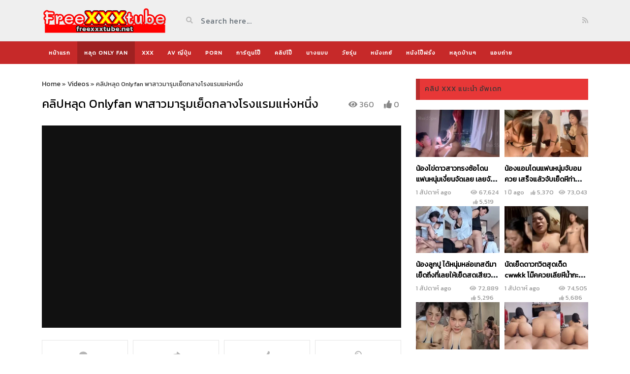

--- FILE ---
content_type: text/html; charset=UTF-8
request_url: https://www.freexxxtube.net/video/%E0%B8%9E%E0%B8%B2%E0%B8%AA%E0%B8%B2%E0%B8%A7%E0%B8%A1%E0%B8%B2%E0%B8%A3%E0%B8%B8%E0%B8%A1%E0%B9%80%E0%B8%A2%E0%B9%87%E0%B8%94%E0%B8%81%E0%B8%A5%E0%B8%B2%E0%B8%87%E0%B9%82%E0%B8%A3%E0%B8%87%E0%B9%81/
body_size: 23383
content:
<!DOCTYPE html>
<html class="h-100" lang="th">
<head><meta charset="UTF-8"><script>if(navigator.userAgent.match(/MSIE|Internet Explorer/i)||navigator.userAgent.match(/Trident\/7\..*?rv:11/i)){var href=document.location.href;if(!href.match(/[?&]nowprocket/)){if(href.indexOf("?")==-1){if(href.indexOf("#")==-1){document.location.href=href+"?nowprocket=1"}else{document.location.href=href.replace("#","?nowprocket=1#")}}else{if(href.indexOf("#")==-1){document.location.href=href+"&nowprocket=1"}else{document.location.href=href.replace("#","&nowprocket=1#")}}}}</script><script>(()=>{class RocketLazyLoadScripts{constructor(){this.v="2.0.4",this.userEvents=["keydown","keyup","mousedown","mouseup","mousemove","mouseover","mouseout","touchmove","touchstart","touchend","touchcancel","wheel","click","dblclick","input"],this.attributeEvents=["onblur","onclick","oncontextmenu","ondblclick","onfocus","onmousedown","onmouseenter","onmouseleave","onmousemove","onmouseout","onmouseover","onmouseup","onmousewheel","onscroll","onsubmit"]}async t(){this.i(),this.o(),/iP(ad|hone)/.test(navigator.userAgent)&&this.h(),this.u(),this.l(this),this.m(),this.k(this),this.p(this),this._(),await Promise.all([this.R(),this.L()]),this.lastBreath=Date.now(),this.S(this),this.P(),this.D(),this.O(),this.M(),await this.C(this.delayedScripts.normal),await this.C(this.delayedScripts.defer),await this.C(this.delayedScripts.async),await this.T(),await this.F(),await this.j(),await this.A(),window.dispatchEvent(new Event("rocket-allScriptsLoaded")),this.everythingLoaded=!0,this.lastTouchEnd&&await new Promise(t=>setTimeout(t,500-Date.now()+this.lastTouchEnd)),this.I(),this.H(),this.U(),this.W()}i(){this.CSPIssue=sessionStorage.getItem("rocketCSPIssue"),document.addEventListener("securitypolicyviolation",t=>{this.CSPIssue||"script-src-elem"!==t.violatedDirective||"data"!==t.blockedURI||(this.CSPIssue=!0,sessionStorage.setItem("rocketCSPIssue",!0))},{isRocket:!0})}o(){window.addEventListener("pageshow",t=>{this.persisted=t.persisted,this.realWindowLoadedFired=!0},{isRocket:!0}),window.addEventListener("pagehide",()=>{this.onFirstUserAction=null},{isRocket:!0})}h(){let t;function e(e){t=e}window.addEventListener("touchstart",e,{isRocket:!0}),window.addEventListener("touchend",function i(o){o.changedTouches[0]&&t.changedTouches[0]&&Math.abs(o.changedTouches[0].pageX-t.changedTouches[0].pageX)<10&&Math.abs(o.changedTouches[0].pageY-t.changedTouches[0].pageY)<10&&o.timeStamp-t.timeStamp<200&&(window.removeEventListener("touchstart",e,{isRocket:!0}),window.removeEventListener("touchend",i,{isRocket:!0}),"INPUT"===o.target.tagName&&"text"===o.target.type||(o.target.dispatchEvent(new TouchEvent("touchend",{target:o.target,bubbles:!0})),o.target.dispatchEvent(new MouseEvent("mouseover",{target:o.target,bubbles:!0})),o.target.dispatchEvent(new PointerEvent("click",{target:o.target,bubbles:!0,cancelable:!0,detail:1,clientX:o.changedTouches[0].clientX,clientY:o.changedTouches[0].clientY})),event.preventDefault()))},{isRocket:!0})}q(t){this.userActionTriggered||("mousemove"!==t.type||this.firstMousemoveIgnored?"keyup"===t.type||"mouseover"===t.type||"mouseout"===t.type||(this.userActionTriggered=!0,this.onFirstUserAction&&this.onFirstUserAction()):this.firstMousemoveIgnored=!0),"click"===t.type&&t.preventDefault(),t.stopPropagation(),t.stopImmediatePropagation(),"touchstart"===this.lastEvent&&"touchend"===t.type&&(this.lastTouchEnd=Date.now()),"click"===t.type&&(this.lastTouchEnd=0),this.lastEvent=t.type,t.composedPath&&t.composedPath()[0].getRootNode()instanceof ShadowRoot&&(t.rocketTarget=t.composedPath()[0]),this.savedUserEvents.push(t)}u(){this.savedUserEvents=[],this.userEventHandler=this.q.bind(this),this.userEvents.forEach(t=>window.addEventListener(t,this.userEventHandler,{passive:!1,isRocket:!0})),document.addEventListener("visibilitychange",this.userEventHandler,{isRocket:!0})}U(){this.userEvents.forEach(t=>window.removeEventListener(t,this.userEventHandler,{passive:!1,isRocket:!0})),document.removeEventListener("visibilitychange",this.userEventHandler,{isRocket:!0}),this.savedUserEvents.forEach(t=>{(t.rocketTarget||t.target).dispatchEvent(new window[t.constructor.name](t.type,t))})}m(){const t="return false",e=Array.from(this.attributeEvents,t=>"data-rocket-"+t),i="["+this.attributeEvents.join("],[")+"]",o="[data-rocket-"+this.attributeEvents.join("],[data-rocket-")+"]",s=(e,i,o)=>{o&&o!==t&&(e.setAttribute("data-rocket-"+i,o),e["rocket"+i]=new Function("event",o),e.setAttribute(i,t))};new MutationObserver(t=>{for(const n of t)"attributes"===n.type&&(n.attributeName.startsWith("data-rocket-")||this.everythingLoaded?n.attributeName.startsWith("data-rocket-")&&this.everythingLoaded&&this.N(n.target,n.attributeName.substring(12)):s(n.target,n.attributeName,n.target.getAttribute(n.attributeName))),"childList"===n.type&&n.addedNodes.forEach(t=>{if(t.nodeType===Node.ELEMENT_NODE)if(this.everythingLoaded)for(const i of[t,...t.querySelectorAll(o)])for(const t of i.getAttributeNames())e.includes(t)&&this.N(i,t.substring(12));else for(const e of[t,...t.querySelectorAll(i)])for(const t of e.getAttributeNames())this.attributeEvents.includes(t)&&s(e,t,e.getAttribute(t))})}).observe(document,{subtree:!0,childList:!0,attributeFilter:[...this.attributeEvents,...e]})}I(){this.attributeEvents.forEach(t=>{document.querySelectorAll("[data-rocket-"+t+"]").forEach(e=>{this.N(e,t)})})}N(t,e){const i=t.getAttribute("data-rocket-"+e);i&&(t.setAttribute(e,i),t.removeAttribute("data-rocket-"+e))}k(t){Object.defineProperty(HTMLElement.prototype,"onclick",{get(){return this.rocketonclick||null},set(e){this.rocketonclick=e,this.setAttribute(t.everythingLoaded?"onclick":"data-rocket-onclick","this.rocketonclick(event)")}})}S(t){function e(e,i){let o=e[i];e[i]=null,Object.defineProperty(e,i,{get:()=>o,set(s){t.everythingLoaded?o=s:e["rocket"+i]=o=s}})}e(document,"onreadystatechange"),e(window,"onload"),e(window,"onpageshow");try{Object.defineProperty(document,"readyState",{get:()=>t.rocketReadyState,set(e){t.rocketReadyState=e},configurable:!0}),document.readyState="loading"}catch(t){console.log("WPRocket DJE readyState conflict, bypassing")}}l(t){this.originalAddEventListener=EventTarget.prototype.addEventListener,this.originalRemoveEventListener=EventTarget.prototype.removeEventListener,this.savedEventListeners=[],EventTarget.prototype.addEventListener=function(e,i,o){o&&o.isRocket||!t.B(e,this)&&!t.userEvents.includes(e)||t.B(e,this)&&!t.userActionTriggered||e.startsWith("rocket-")||t.everythingLoaded?t.originalAddEventListener.call(this,e,i,o):(t.savedEventListeners.push({target:this,remove:!1,type:e,func:i,options:o}),"mouseenter"!==e&&"mouseleave"!==e||t.originalAddEventListener.call(this,e,t.savedUserEvents.push,o))},EventTarget.prototype.removeEventListener=function(e,i,o){o&&o.isRocket||!t.B(e,this)&&!t.userEvents.includes(e)||t.B(e,this)&&!t.userActionTriggered||e.startsWith("rocket-")||t.everythingLoaded?t.originalRemoveEventListener.call(this,e,i,o):t.savedEventListeners.push({target:this,remove:!0,type:e,func:i,options:o})}}J(t,e){this.savedEventListeners=this.savedEventListeners.filter(i=>{let o=i.type,s=i.target||window;return e!==o||t!==s||(this.B(o,s)&&(i.type="rocket-"+o),this.$(i),!1)})}H(){EventTarget.prototype.addEventListener=this.originalAddEventListener,EventTarget.prototype.removeEventListener=this.originalRemoveEventListener,this.savedEventListeners.forEach(t=>this.$(t))}$(t){t.remove?this.originalRemoveEventListener.call(t.target,t.type,t.func,t.options):this.originalAddEventListener.call(t.target,t.type,t.func,t.options)}p(t){let e;function i(e){return t.everythingLoaded?e:e.split(" ").map(t=>"load"===t||t.startsWith("load.")?"rocket-jquery-load":t).join(" ")}function o(o){function s(e){const s=o.fn[e];o.fn[e]=o.fn.init.prototype[e]=function(){return this[0]===window&&t.userActionTriggered&&("string"==typeof arguments[0]||arguments[0]instanceof String?arguments[0]=i(arguments[0]):"object"==typeof arguments[0]&&Object.keys(arguments[0]).forEach(t=>{const e=arguments[0][t];delete arguments[0][t],arguments[0][i(t)]=e})),s.apply(this,arguments),this}}if(o&&o.fn&&!t.allJQueries.includes(o)){const e={DOMContentLoaded:[],"rocket-DOMContentLoaded":[]};for(const t in e)document.addEventListener(t,()=>{e[t].forEach(t=>t())},{isRocket:!0});o.fn.ready=o.fn.init.prototype.ready=function(i){function s(){parseInt(o.fn.jquery)>2?setTimeout(()=>i.bind(document)(o)):i.bind(document)(o)}return"function"==typeof i&&(t.realDomReadyFired?!t.userActionTriggered||t.fauxDomReadyFired?s():e["rocket-DOMContentLoaded"].push(s):e.DOMContentLoaded.push(s)),o([])},s("on"),s("one"),s("off"),t.allJQueries.push(o)}e=o}t.allJQueries=[],o(window.jQuery),Object.defineProperty(window,"jQuery",{get:()=>e,set(t){o(t)}})}P(){const t=new Map;document.write=document.writeln=function(e){const i=document.currentScript,o=document.createRange(),s=i.parentElement;let n=t.get(i);void 0===n&&(n=i.nextSibling,t.set(i,n));const c=document.createDocumentFragment();o.setStart(c,0),c.appendChild(o.createContextualFragment(e)),s.insertBefore(c,n)}}async R(){return new Promise(t=>{this.userActionTriggered?t():this.onFirstUserAction=t})}async L(){return new Promise(t=>{document.addEventListener("DOMContentLoaded",()=>{this.realDomReadyFired=!0,t()},{isRocket:!0})})}async j(){return this.realWindowLoadedFired?Promise.resolve():new Promise(t=>{window.addEventListener("load",t,{isRocket:!0})})}M(){this.pendingScripts=[];this.scriptsMutationObserver=new MutationObserver(t=>{for(const e of t)e.addedNodes.forEach(t=>{"SCRIPT"!==t.tagName||t.noModule||t.isWPRocket||this.pendingScripts.push({script:t,promise:new Promise(e=>{const i=()=>{const i=this.pendingScripts.findIndex(e=>e.script===t);i>=0&&this.pendingScripts.splice(i,1),e()};t.addEventListener("load",i,{isRocket:!0}),t.addEventListener("error",i,{isRocket:!0}),setTimeout(i,1e3)})})})}),this.scriptsMutationObserver.observe(document,{childList:!0,subtree:!0})}async F(){await this.X(),this.pendingScripts.length?(await this.pendingScripts[0].promise,await this.F()):this.scriptsMutationObserver.disconnect()}D(){this.delayedScripts={normal:[],async:[],defer:[]},document.querySelectorAll("script[type$=rocketlazyloadscript]").forEach(t=>{t.hasAttribute("data-rocket-src")?t.hasAttribute("async")&&!1!==t.async?this.delayedScripts.async.push(t):t.hasAttribute("defer")&&!1!==t.defer||"module"===t.getAttribute("data-rocket-type")?this.delayedScripts.defer.push(t):this.delayedScripts.normal.push(t):this.delayedScripts.normal.push(t)})}async _(){await this.L();let t=[];document.querySelectorAll("script[type$=rocketlazyloadscript][data-rocket-src]").forEach(e=>{let i=e.getAttribute("data-rocket-src");if(i&&!i.startsWith("data:")){i.startsWith("//")&&(i=location.protocol+i);try{const o=new URL(i).origin;o!==location.origin&&t.push({src:o,crossOrigin:e.crossOrigin||"module"===e.getAttribute("data-rocket-type")})}catch(t){}}}),t=[...new Map(t.map(t=>[JSON.stringify(t),t])).values()],this.Y(t,"preconnect")}async G(t){if(await this.K(),!0!==t.noModule||!("noModule"in HTMLScriptElement.prototype))return new Promise(e=>{let i;function o(){(i||t).setAttribute("data-rocket-status","executed"),e()}try{if(navigator.userAgent.includes("Firefox/")||""===navigator.vendor||this.CSPIssue)i=document.createElement("script"),[...t.attributes].forEach(t=>{let e=t.nodeName;"type"!==e&&("data-rocket-type"===e&&(e="type"),"data-rocket-src"===e&&(e="src"),i.setAttribute(e,t.nodeValue))}),t.text&&(i.text=t.text),t.nonce&&(i.nonce=t.nonce),i.hasAttribute("src")?(i.addEventListener("load",o,{isRocket:!0}),i.addEventListener("error",()=>{i.setAttribute("data-rocket-status","failed-network"),e()},{isRocket:!0}),setTimeout(()=>{i.isConnected||e()},1)):(i.text=t.text,o()),i.isWPRocket=!0,t.parentNode.replaceChild(i,t);else{const i=t.getAttribute("data-rocket-type"),s=t.getAttribute("data-rocket-src");i?(t.type=i,t.removeAttribute("data-rocket-type")):t.removeAttribute("type"),t.addEventListener("load",o,{isRocket:!0}),t.addEventListener("error",i=>{this.CSPIssue&&i.target.src.startsWith("data:")?(console.log("WPRocket: CSP fallback activated"),t.removeAttribute("src"),this.G(t).then(e)):(t.setAttribute("data-rocket-status","failed-network"),e())},{isRocket:!0}),s?(t.fetchPriority="high",t.removeAttribute("data-rocket-src"),t.src=s):t.src="data:text/javascript;base64,"+window.btoa(unescape(encodeURIComponent(t.text)))}}catch(i){t.setAttribute("data-rocket-status","failed-transform"),e()}});t.setAttribute("data-rocket-status","skipped")}async C(t){const e=t.shift();return e?(e.isConnected&&await this.G(e),this.C(t)):Promise.resolve()}O(){this.Y([...this.delayedScripts.normal,...this.delayedScripts.defer,...this.delayedScripts.async],"preload")}Y(t,e){this.trash=this.trash||[];let i=!0;var o=document.createDocumentFragment();t.forEach(t=>{const s=t.getAttribute&&t.getAttribute("data-rocket-src")||t.src;if(s&&!s.startsWith("data:")){const n=document.createElement("link");n.href=s,n.rel=e,"preconnect"!==e&&(n.as="script",n.fetchPriority=i?"high":"low"),t.getAttribute&&"module"===t.getAttribute("data-rocket-type")&&(n.crossOrigin=!0),t.crossOrigin&&(n.crossOrigin=t.crossOrigin),t.integrity&&(n.integrity=t.integrity),t.nonce&&(n.nonce=t.nonce),o.appendChild(n),this.trash.push(n),i=!1}}),document.head.appendChild(o)}W(){this.trash.forEach(t=>t.remove())}async T(){try{document.readyState="interactive"}catch(t){}this.fauxDomReadyFired=!0;try{await this.K(),this.J(document,"readystatechange"),document.dispatchEvent(new Event("rocket-readystatechange")),await this.K(),document.rocketonreadystatechange&&document.rocketonreadystatechange(),await this.K(),this.J(document,"DOMContentLoaded"),document.dispatchEvent(new Event("rocket-DOMContentLoaded")),await this.K(),this.J(window,"DOMContentLoaded"),window.dispatchEvent(new Event("rocket-DOMContentLoaded"))}catch(t){console.error(t)}}async A(){try{document.readyState="complete"}catch(t){}try{await this.K(),this.J(document,"readystatechange"),document.dispatchEvent(new Event("rocket-readystatechange")),await this.K(),document.rocketonreadystatechange&&document.rocketonreadystatechange(),await this.K(),this.J(window,"load"),window.dispatchEvent(new Event("rocket-load")),await this.K(),window.rocketonload&&window.rocketonload(),await this.K(),this.allJQueries.forEach(t=>t(window).trigger("rocket-jquery-load")),await this.K(),this.J(window,"pageshow");const t=new Event("rocket-pageshow");t.persisted=this.persisted,window.dispatchEvent(t),await this.K(),window.rocketonpageshow&&window.rocketonpageshow({persisted:this.persisted})}catch(t){console.error(t)}}async K(){Date.now()-this.lastBreath>45&&(await this.X(),this.lastBreath=Date.now())}async X(){return document.hidden?new Promise(t=>setTimeout(t)):new Promise(t=>requestAnimationFrame(t))}B(t,e){return e===document&&"readystatechange"===t||(e===document&&"DOMContentLoaded"===t||(e===window&&"DOMContentLoaded"===t||(e===window&&"load"===t||e===window&&"pageshow"===t)))}static run(){(new RocketLazyLoadScripts).t()}}RocketLazyLoadScripts.run()})();</script>
	
	<meta name="viewport" content="width=device-width, initial-scale=1">
	<meta name='robots' content='index, follow, max-image-preview:large, max-snippet:-1, max-video-preview:-1' />

	<!-- This site is optimized with the Yoast SEO plugin v26.7 - https://yoast.com/wordpress/plugins/seo/ -->
	<title>คลิปหลุด Onlyfan พาสาวมารุมเย็ดกลางโรงแรมแห่งหนึ่ง - xxx porn</title>
<link data-rocket-preload as="style" href="https://fonts.googleapis.com/css?family=Lato%3A300%2C400%2C700%2C900%7CKanit&#038;display=swap" rel="preload">
<link href="https://fonts.googleapis.com/css?family=Lato%3A300%2C400%2C700%2C900%7CKanit&#038;display=swap" media="print" onload="this.media=&#039;all&#039;" rel="stylesheet">
<noscript data-wpr-hosted-gf-parameters=""><link rel="stylesheet" href="https://fonts.googleapis.com/css?family=Lato%3A300%2C400%2C700%2C900%7CKanit&#038;display=swap"></noscript>
	<link rel="canonical" href="https://www.freexxxtube.net/video/พาสาวมารุมเย็ดกลางโรงแ/" />
	<meta property="og:locale" content="th_TH" />
	<meta property="og:type" content="article" />
	<meta property="og:title" content="คลิปหลุด Onlyfan พาสาวมารุมเย็ดกลางโรงแรมแห่งหนึ่ง - xxx porn" />
	<meta property="og:description" content="คลิปหลุด Onlyfan พาสาวมารุมเย็ดกลางโรงแรมแห่งหนึ่ง สายส [&hellip;]" />
	<meta property="og:url" content="https://www.freexxxtube.net/video/พาสาวมารุมเย็ดกลางโรงแ/" />
	<meta property="og:site_name" content="xxx porn" />
	<meta property="og:image" content="https://www.freexxxtube.net/wp-content/uploads/2022/12/kingbankok_03_.jpg.webp" />
	<meta property="og:image:width" content="1280" />
	<meta property="og:image:height" content="720" />
	<meta property="og:image:type" content="image/webp" />
	<meta name="twitter:card" content="summary_large_image" />
	<script type="application/ld+json" class="yoast-schema-graph">{"@context":"https://schema.org","@graph":[{"@type":"WebPage","@id":"https://www.freexxxtube.net/video/%e0%b8%9e%e0%b8%b2%e0%b8%aa%e0%b8%b2%e0%b8%a7%e0%b8%a1%e0%b8%b2%e0%b8%a3%e0%b8%b8%e0%b8%a1%e0%b9%80%e0%b8%a2%e0%b9%87%e0%b8%94%e0%b8%81%e0%b8%a5%e0%b8%b2%e0%b8%87%e0%b9%82%e0%b8%a3%e0%b8%87%e0%b9%81/","url":"https://www.freexxxtube.net/video/%e0%b8%9e%e0%b8%b2%e0%b8%aa%e0%b8%b2%e0%b8%a7%e0%b8%a1%e0%b8%b2%e0%b8%a3%e0%b8%b8%e0%b8%a1%e0%b9%80%e0%b8%a2%e0%b9%87%e0%b8%94%e0%b8%81%e0%b8%a5%e0%b8%b2%e0%b8%87%e0%b9%82%e0%b8%a3%e0%b8%87%e0%b9%81/","name":"คลิปหลุด Onlyfan พาสาวมารุมเย็ดกลางโรงแรมแห่งหนึ่ง - xxx porn","isPartOf":{"@id":"https://www.freexxxtube.net/#website"},"primaryImageOfPage":{"@id":"https://www.freexxxtube.net/video/%e0%b8%9e%e0%b8%b2%e0%b8%aa%e0%b8%b2%e0%b8%a7%e0%b8%a1%e0%b8%b2%e0%b8%a3%e0%b8%b8%e0%b8%a1%e0%b9%80%e0%b8%a2%e0%b9%87%e0%b8%94%e0%b8%81%e0%b8%a5%e0%b8%b2%e0%b8%87%e0%b9%82%e0%b8%a3%e0%b8%87%e0%b9%81/#primaryimage"},"image":{"@id":"https://www.freexxxtube.net/video/%e0%b8%9e%e0%b8%b2%e0%b8%aa%e0%b8%b2%e0%b8%a7%e0%b8%a1%e0%b8%b2%e0%b8%a3%e0%b8%b8%e0%b8%a1%e0%b9%80%e0%b8%a2%e0%b9%87%e0%b8%94%e0%b8%81%e0%b8%a5%e0%b8%b2%e0%b8%87%e0%b9%82%e0%b8%a3%e0%b8%87%e0%b9%81/#primaryimage"},"thumbnailUrl":"https://www.freexxxtube.net/wp-content/uploads/2022/12/kingbankok_03_.jpg.webp","datePublished":"2022-12-21T12:57:53+00:00","breadcrumb":{"@id":"https://www.freexxxtube.net/video/%e0%b8%9e%e0%b8%b2%e0%b8%aa%e0%b8%b2%e0%b8%a7%e0%b8%a1%e0%b8%b2%e0%b8%a3%e0%b8%b8%e0%b8%a1%e0%b9%80%e0%b8%a2%e0%b9%87%e0%b8%94%e0%b8%81%e0%b8%a5%e0%b8%b2%e0%b8%87%e0%b9%82%e0%b8%a3%e0%b8%87%e0%b9%81/#breadcrumb"},"inLanguage":"th","potentialAction":[{"@type":"ReadAction","target":["https://www.freexxxtube.net/video/%e0%b8%9e%e0%b8%b2%e0%b8%aa%e0%b8%b2%e0%b8%a7%e0%b8%a1%e0%b8%b2%e0%b8%a3%e0%b8%b8%e0%b8%a1%e0%b9%80%e0%b8%a2%e0%b9%87%e0%b8%94%e0%b8%81%e0%b8%a5%e0%b8%b2%e0%b8%87%e0%b9%82%e0%b8%a3%e0%b8%87%e0%b9%81/"]}]},{"@type":"ImageObject","inLanguage":"th","@id":"https://www.freexxxtube.net/video/%e0%b8%9e%e0%b8%b2%e0%b8%aa%e0%b8%b2%e0%b8%a7%e0%b8%a1%e0%b8%b2%e0%b8%a3%e0%b8%b8%e0%b8%a1%e0%b9%80%e0%b8%a2%e0%b9%87%e0%b8%94%e0%b8%81%e0%b8%a5%e0%b8%b2%e0%b8%87%e0%b9%82%e0%b8%a3%e0%b8%87%e0%b9%81/#primaryimage","url":"https://www.freexxxtube.net/wp-content/uploads/2022/12/kingbankok_03_.jpg.webp","contentUrl":"https://www.freexxxtube.net/wp-content/uploads/2022/12/kingbankok_03_.jpg.webp","width":1280,"height":720},{"@type":"BreadcrumbList","@id":"https://www.freexxxtube.net/video/%e0%b8%9e%e0%b8%b2%e0%b8%aa%e0%b8%b2%e0%b8%a7%e0%b8%a1%e0%b8%b2%e0%b8%a3%e0%b8%b8%e0%b8%a1%e0%b9%80%e0%b8%a2%e0%b9%87%e0%b8%94%e0%b8%81%e0%b8%a5%e0%b8%b2%e0%b8%87%e0%b9%82%e0%b8%a3%e0%b8%87%e0%b9%81/#breadcrumb","itemListElement":[{"@type":"ListItem","position":1,"name":"Home","item":"https://www.freexxxtube.net/"},{"@type":"ListItem","position":2,"name":"Videos","item":"https://www.freexxxtube.net/video/"},{"@type":"ListItem","position":3,"name":"คลิปหลุด Onlyfan พาสาวมารุมเย็ดกลางโรงแรมแห่งหนึ่ง"}]},{"@type":"WebSite","@id":"https://www.freexxxtube.net/#website","url":"https://www.freexxxtube.net/","name":"xxx porn","description":"xxx porn","potentialAction":[{"@type":"SearchAction","target":{"@type":"EntryPoint","urlTemplate":"https://www.freexxxtube.net/?s={search_term_string}"},"query-input":{"@type":"PropertyValueSpecification","valueRequired":true,"valueName":"search_term_string"}}],"inLanguage":"th"}]}</script>
	<!-- / Yoast SEO plugin. -->


<link rel='dns-prefetch' href='//www.googletagmanager.com' />
<link rel='dns-prefetch' href='//fonts.googleapis.com' />
<link href='https://fonts.gstatic.com' crossorigin rel='preconnect' />
<link rel="alternate" type="application/rss+xml" title="xxx porn &raquo; ฟีด" href="https://www.freexxxtube.net/feed/" />
<link rel="alternate" type="application/rss+xml" title="xxx porn &raquo; ฟีดความเห็น" href="https://www.freexxxtube.net/comments/feed/" />
<link rel="alternate" title="oEmbed (JSON)" type="application/json+oembed" href="https://www.freexxxtube.net/wp-json/oembed/1.0/embed?url=https%3A%2F%2Fwww.freexxxtube.net%2Fvideo%2F%25e0%25b8%259e%25e0%25b8%25b2%25e0%25b8%25aa%25e0%25b8%25b2%25e0%25b8%25a7%25e0%25b8%25a1%25e0%25b8%25b2%25e0%25b8%25a3%25e0%25b8%25b8%25e0%25b8%25a1%25e0%25b9%2580%25e0%25b8%25a2%25e0%25b9%2587%25e0%25b8%2594%25e0%25b8%2581%25e0%25b8%25a5%25e0%25b8%25b2%25e0%25b8%2587%25e0%25b9%2582%25e0%25b8%25a3%25e0%25b8%2587%25e0%25b9%2581%2F" />
<link rel="alternate" title="oEmbed (XML)" type="text/xml+oembed" href="https://www.freexxxtube.net/wp-json/oembed/1.0/embed?url=https%3A%2F%2Fwww.freexxxtube.net%2Fvideo%2F%25e0%25b8%259e%25e0%25b8%25b2%25e0%25b8%25aa%25e0%25b8%25b2%25e0%25b8%25a7%25e0%25b8%25a1%25e0%25b8%25b2%25e0%25b8%25a3%25e0%25b8%25b8%25e0%25b8%25a1%25e0%25b9%2580%25e0%25b8%25a2%25e0%25b9%2587%25e0%25b8%2594%25e0%25b8%2581%25e0%25b8%25a5%25e0%25b8%25b2%25e0%25b8%2587%25e0%25b9%2582%25e0%25b8%25a3%25e0%25b8%2587%25e0%25b9%2581%2F&#038;format=xml" />
<style id='wp-img-auto-sizes-contain-inline-css' type='text/css'>
img:is([sizes=auto i],[sizes^="auto," i]){contain-intrinsic-size:3000px 1500px}
/*# sourceURL=wp-img-auto-sizes-contain-inline-css */
</style>
<style id='wp-emoji-styles-inline-css' type='text/css'>

	img.wp-smiley, img.emoji {
		display: inline !important;
		border: none !important;
		box-shadow: none !important;
		height: 1em !important;
		width: 1em !important;
		margin: 0 0.07em !important;
		vertical-align: -0.1em !important;
		background: none !important;
		padding: 0 !important;
	}
/*# sourceURL=wp-emoji-styles-inline-css */
</style>
<style id='wp-block-library-inline-css' type='text/css'>
:root{--wp-block-synced-color:#7a00df;--wp-block-synced-color--rgb:122,0,223;--wp-bound-block-color:var(--wp-block-synced-color);--wp-editor-canvas-background:#ddd;--wp-admin-theme-color:#007cba;--wp-admin-theme-color--rgb:0,124,186;--wp-admin-theme-color-darker-10:#006ba1;--wp-admin-theme-color-darker-10--rgb:0,107,160.5;--wp-admin-theme-color-darker-20:#005a87;--wp-admin-theme-color-darker-20--rgb:0,90,135;--wp-admin-border-width-focus:2px}@media (min-resolution:192dpi){:root{--wp-admin-border-width-focus:1.5px}}.wp-element-button{cursor:pointer}:root .has-very-light-gray-background-color{background-color:#eee}:root .has-very-dark-gray-background-color{background-color:#313131}:root .has-very-light-gray-color{color:#eee}:root .has-very-dark-gray-color{color:#313131}:root .has-vivid-green-cyan-to-vivid-cyan-blue-gradient-background{background:linear-gradient(135deg,#00d084,#0693e3)}:root .has-purple-crush-gradient-background{background:linear-gradient(135deg,#34e2e4,#4721fb 50%,#ab1dfe)}:root .has-hazy-dawn-gradient-background{background:linear-gradient(135deg,#faaca8,#dad0ec)}:root .has-subdued-olive-gradient-background{background:linear-gradient(135deg,#fafae1,#67a671)}:root .has-atomic-cream-gradient-background{background:linear-gradient(135deg,#fdd79a,#004a59)}:root .has-nightshade-gradient-background{background:linear-gradient(135deg,#330968,#31cdcf)}:root .has-midnight-gradient-background{background:linear-gradient(135deg,#020381,#2874fc)}:root{--wp--preset--font-size--normal:16px;--wp--preset--font-size--huge:42px}.has-regular-font-size{font-size:1em}.has-larger-font-size{font-size:2.625em}.has-normal-font-size{font-size:var(--wp--preset--font-size--normal)}.has-huge-font-size{font-size:var(--wp--preset--font-size--huge)}.has-text-align-center{text-align:center}.has-text-align-left{text-align:left}.has-text-align-right{text-align:right}.has-fit-text{white-space:nowrap!important}#end-resizable-editor-section{display:none}.aligncenter{clear:both}.items-justified-left{justify-content:flex-start}.items-justified-center{justify-content:center}.items-justified-right{justify-content:flex-end}.items-justified-space-between{justify-content:space-between}.screen-reader-text{border:0;clip-path:inset(50%);height:1px;margin:-1px;overflow:hidden;padding:0;position:absolute;width:1px;word-wrap:normal!important}.screen-reader-text:focus{background-color:#ddd;clip-path:none;color:#444;display:block;font-size:1em;height:auto;left:5px;line-height:normal;padding:15px 23px 14px;text-decoration:none;top:5px;width:auto;z-index:100000}html :where(.has-border-color){border-style:solid}html :where([style*=border-top-color]){border-top-style:solid}html :where([style*=border-right-color]){border-right-style:solid}html :where([style*=border-bottom-color]){border-bottom-style:solid}html :where([style*=border-left-color]){border-left-style:solid}html :where([style*=border-width]){border-style:solid}html :where([style*=border-top-width]){border-top-style:solid}html :where([style*=border-right-width]){border-right-style:solid}html :where([style*=border-bottom-width]){border-bottom-style:solid}html :where([style*=border-left-width]){border-left-style:solid}html :where(img[class*=wp-image-]){height:auto;max-width:100%}:where(figure){margin:0 0 1em}html :where(.is-position-sticky){--wp-admin--admin-bar--position-offset:var(--wp-admin--admin-bar--height,0px)}@media screen and (max-width:600px){html :where(.is-position-sticky){--wp-admin--admin-bar--position-offset:0px}}

/*# sourceURL=wp-block-library-inline-css */
</style><style id='global-styles-inline-css' type='text/css'>
:root{--wp--preset--aspect-ratio--square: 1;--wp--preset--aspect-ratio--4-3: 4/3;--wp--preset--aspect-ratio--3-4: 3/4;--wp--preset--aspect-ratio--3-2: 3/2;--wp--preset--aspect-ratio--2-3: 2/3;--wp--preset--aspect-ratio--16-9: 16/9;--wp--preset--aspect-ratio--9-16: 9/16;--wp--preset--color--black: #000000;--wp--preset--color--cyan-bluish-gray: #abb8c3;--wp--preset--color--white: #ffffff;--wp--preset--color--pale-pink: #f78da7;--wp--preset--color--vivid-red: #cf2e2e;--wp--preset--color--luminous-vivid-orange: #ff6900;--wp--preset--color--luminous-vivid-amber: #fcb900;--wp--preset--color--light-green-cyan: #7bdcb5;--wp--preset--color--vivid-green-cyan: #00d084;--wp--preset--color--pale-cyan-blue: #8ed1fc;--wp--preset--color--vivid-cyan-blue: #0693e3;--wp--preset--color--vivid-purple: #9b51e0;--wp--preset--gradient--vivid-cyan-blue-to-vivid-purple: linear-gradient(135deg,rgb(6,147,227) 0%,rgb(155,81,224) 100%);--wp--preset--gradient--light-green-cyan-to-vivid-green-cyan: linear-gradient(135deg,rgb(122,220,180) 0%,rgb(0,208,130) 100%);--wp--preset--gradient--luminous-vivid-amber-to-luminous-vivid-orange: linear-gradient(135deg,rgb(252,185,0) 0%,rgb(255,105,0) 100%);--wp--preset--gradient--luminous-vivid-orange-to-vivid-red: linear-gradient(135deg,rgb(255,105,0) 0%,rgb(207,46,46) 100%);--wp--preset--gradient--very-light-gray-to-cyan-bluish-gray: linear-gradient(135deg,rgb(238,238,238) 0%,rgb(169,184,195) 100%);--wp--preset--gradient--cool-to-warm-spectrum: linear-gradient(135deg,rgb(74,234,220) 0%,rgb(151,120,209) 20%,rgb(207,42,186) 40%,rgb(238,44,130) 60%,rgb(251,105,98) 80%,rgb(254,248,76) 100%);--wp--preset--gradient--blush-light-purple: linear-gradient(135deg,rgb(255,206,236) 0%,rgb(152,150,240) 100%);--wp--preset--gradient--blush-bordeaux: linear-gradient(135deg,rgb(254,205,165) 0%,rgb(254,45,45) 50%,rgb(107,0,62) 100%);--wp--preset--gradient--luminous-dusk: linear-gradient(135deg,rgb(255,203,112) 0%,rgb(199,81,192) 50%,rgb(65,88,208) 100%);--wp--preset--gradient--pale-ocean: linear-gradient(135deg,rgb(255,245,203) 0%,rgb(182,227,212) 50%,rgb(51,167,181) 100%);--wp--preset--gradient--electric-grass: linear-gradient(135deg,rgb(202,248,128) 0%,rgb(113,206,126) 100%);--wp--preset--gradient--midnight: linear-gradient(135deg,rgb(2,3,129) 0%,rgb(40,116,252) 100%);--wp--preset--font-size--small: 13px;--wp--preset--font-size--medium: 20px;--wp--preset--font-size--large: 36px;--wp--preset--font-size--x-large: 42px;--wp--preset--spacing--20: 0.44rem;--wp--preset--spacing--30: 0.67rem;--wp--preset--spacing--40: 1rem;--wp--preset--spacing--50: 1.5rem;--wp--preset--spacing--60: 2.25rem;--wp--preset--spacing--70: 3.38rem;--wp--preset--spacing--80: 5.06rem;--wp--preset--shadow--natural: 6px 6px 9px rgba(0, 0, 0, 0.2);--wp--preset--shadow--deep: 12px 12px 50px rgba(0, 0, 0, 0.4);--wp--preset--shadow--sharp: 6px 6px 0px rgba(0, 0, 0, 0.2);--wp--preset--shadow--outlined: 6px 6px 0px -3px rgb(255, 255, 255), 6px 6px rgb(0, 0, 0);--wp--preset--shadow--crisp: 6px 6px 0px rgb(0, 0, 0);}:where(.is-layout-flex){gap: 0.5em;}:where(.is-layout-grid){gap: 0.5em;}body .is-layout-flex{display: flex;}.is-layout-flex{flex-wrap: wrap;align-items: center;}.is-layout-flex > :is(*, div){margin: 0;}body .is-layout-grid{display: grid;}.is-layout-grid > :is(*, div){margin: 0;}:where(.wp-block-columns.is-layout-flex){gap: 2em;}:where(.wp-block-columns.is-layout-grid){gap: 2em;}:where(.wp-block-post-template.is-layout-flex){gap: 1.25em;}:where(.wp-block-post-template.is-layout-grid){gap: 1.25em;}.has-black-color{color: var(--wp--preset--color--black) !important;}.has-cyan-bluish-gray-color{color: var(--wp--preset--color--cyan-bluish-gray) !important;}.has-white-color{color: var(--wp--preset--color--white) !important;}.has-pale-pink-color{color: var(--wp--preset--color--pale-pink) !important;}.has-vivid-red-color{color: var(--wp--preset--color--vivid-red) !important;}.has-luminous-vivid-orange-color{color: var(--wp--preset--color--luminous-vivid-orange) !important;}.has-luminous-vivid-amber-color{color: var(--wp--preset--color--luminous-vivid-amber) !important;}.has-light-green-cyan-color{color: var(--wp--preset--color--light-green-cyan) !important;}.has-vivid-green-cyan-color{color: var(--wp--preset--color--vivid-green-cyan) !important;}.has-pale-cyan-blue-color{color: var(--wp--preset--color--pale-cyan-blue) !important;}.has-vivid-cyan-blue-color{color: var(--wp--preset--color--vivid-cyan-blue) !important;}.has-vivid-purple-color{color: var(--wp--preset--color--vivid-purple) !important;}.has-black-background-color{background-color: var(--wp--preset--color--black) !important;}.has-cyan-bluish-gray-background-color{background-color: var(--wp--preset--color--cyan-bluish-gray) !important;}.has-white-background-color{background-color: var(--wp--preset--color--white) !important;}.has-pale-pink-background-color{background-color: var(--wp--preset--color--pale-pink) !important;}.has-vivid-red-background-color{background-color: var(--wp--preset--color--vivid-red) !important;}.has-luminous-vivid-orange-background-color{background-color: var(--wp--preset--color--luminous-vivid-orange) !important;}.has-luminous-vivid-amber-background-color{background-color: var(--wp--preset--color--luminous-vivid-amber) !important;}.has-light-green-cyan-background-color{background-color: var(--wp--preset--color--light-green-cyan) !important;}.has-vivid-green-cyan-background-color{background-color: var(--wp--preset--color--vivid-green-cyan) !important;}.has-pale-cyan-blue-background-color{background-color: var(--wp--preset--color--pale-cyan-blue) !important;}.has-vivid-cyan-blue-background-color{background-color: var(--wp--preset--color--vivid-cyan-blue) !important;}.has-vivid-purple-background-color{background-color: var(--wp--preset--color--vivid-purple) !important;}.has-black-border-color{border-color: var(--wp--preset--color--black) !important;}.has-cyan-bluish-gray-border-color{border-color: var(--wp--preset--color--cyan-bluish-gray) !important;}.has-white-border-color{border-color: var(--wp--preset--color--white) !important;}.has-pale-pink-border-color{border-color: var(--wp--preset--color--pale-pink) !important;}.has-vivid-red-border-color{border-color: var(--wp--preset--color--vivid-red) !important;}.has-luminous-vivid-orange-border-color{border-color: var(--wp--preset--color--luminous-vivid-orange) !important;}.has-luminous-vivid-amber-border-color{border-color: var(--wp--preset--color--luminous-vivid-amber) !important;}.has-light-green-cyan-border-color{border-color: var(--wp--preset--color--light-green-cyan) !important;}.has-vivid-green-cyan-border-color{border-color: var(--wp--preset--color--vivid-green-cyan) !important;}.has-pale-cyan-blue-border-color{border-color: var(--wp--preset--color--pale-cyan-blue) !important;}.has-vivid-cyan-blue-border-color{border-color: var(--wp--preset--color--vivid-cyan-blue) !important;}.has-vivid-purple-border-color{border-color: var(--wp--preset--color--vivid-purple) !important;}.has-vivid-cyan-blue-to-vivid-purple-gradient-background{background: var(--wp--preset--gradient--vivid-cyan-blue-to-vivid-purple) !important;}.has-light-green-cyan-to-vivid-green-cyan-gradient-background{background: var(--wp--preset--gradient--light-green-cyan-to-vivid-green-cyan) !important;}.has-luminous-vivid-amber-to-luminous-vivid-orange-gradient-background{background: var(--wp--preset--gradient--luminous-vivid-amber-to-luminous-vivid-orange) !important;}.has-luminous-vivid-orange-to-vivid-red-gradient-background{background: var(--wp--preset--gradient--luminous-vivid-orange-to-vivid-red) !important;}.has-very-light-gray-to-cyan-bluish-gray-gradient-background{background: var(--wp--preset--gradient--very-light-gray-to-cyan-bluish-gray) !important;}.has-cool-to-warm-spectrum-gradient-background{background: var(--wp--preset--gradient--cool-to-warm-spectrum) !important;}.has-blush-light-purple-gradient-background{background: var(--wp--preset--gradient--blush-light-purple) !important;}.has-blush-bordeaux-gradient-background{background: var(--wp--preset--gradient--blush-bordeaux) !important;}.has-luminous-dusk-gradient-background{background: var(--wp--preset--gradient--luminous-dusk) !important;}.has-pale-ocean-gradient-background{background: var(--wp--preset--gradient--pale-ocean) !important;}.has-electric-grass-gradient-background{background: var(--wp--preset--gradient--electric-grass) !important;}.has-midnight-gradient-background{background: var(--wp--preset--gradient--midnight) !important;}.has-small-font-size{font-size: var(--wp--preset--font-size--small) !important;}.has-medium-font-size{font-size: var(--wp--preset--font-size--medium) !important;}.has-large-font-size{font-size: var(--wp--preset--font-size--large) !important;}.has-x-large-font-size{font-size: var(--wp--preset--font-size--x-large) !important;}
/*# sourceURL=global-styles-inline-css */
</style>

<style id='classic-theme-styles-inline-css' type='text/css'>
/*! This file is auto-generated */
.wp-block-button__link{color:#fff;background-color:#32373c;border-radius:9999px;box-shadow:none;text-decoration:none;padding:calc(.667em + 2px) calc(1.333em + 2px);font-size:1.125em}.wp-block-file__button{background:#32373c;color:#fff;text-decoration:none}
/*# sourceURL=/wp-includes/css/classic-themes.min.css */
</style>
<link rel='stylesheet' id='bootstrap-css' href='https://www.freexxxtube.net/wp-content/themes/videotube/assets/css/bootstrap.min.css?ver=1661920109' type='text/css' media='all' />
<link data-minify="1" rel='stylesheet' id='fontawesome-css' href='https://www.freexxxtube.net/wp-content/cache/min/1/wp-content/themes/videotube/assets/css/all.min.css?ver=1767966723' type='text/css' media='all' />
<link data-minify="1" rel='stylesheet' id='fontawesome-solid-css' href='https://www.freexxxtube.net/wp-content/cache/min/1/wp-content/themes/videotube/assets/css/solid.min.css?ver=1767966723' type='text/css' media='all' />

<link data-minify="1" rel='stylesheet' id='videotube-style-css' href='https://www.freexxxtube.net/wp-content/cache/min/1/wp-content/themes/videotube/style.css?ver=1767966723' type='text/css' media='all' />
<style id='videotube-style-inline-css' type='text/css'>
div#header{background:#EFEFEF}#navigation-wrapper{background:#C62929}.dropdown-menu{background:#C62929;}#navigation-wrapper ul.menu li a{color:#FFFFFF}.widget.widget-primary .widget-title, .sidebar .wpb_wrapper .widgettitle, .sidebar .widget.widget-builder .widget-title{background:#E73737}.widget.widget-primary .widget-title, .sidebar .wpb_wrapper .widgettitle, .sidebar .widget.widget-builder .widget-title{color:#353535}#footer{background:#CC2E2E}#footer .widget ul li a, #footer .widget p a{color:#FFFFFF}#footer .widget p{color:#FFFFFF}body{font-family:Kanit;}h1,h2,h3,h4,h5,h6 {font-family:Kanit}#navigation-wrapper ul.menu li a{font-family:Kanit, sans-serif;}
/*# sourceURL=videotube-style-inline-css */
</style>
<noscript></noscript><link data-minify="1" rel='stylesheet' id='wp_easy_review_style-css' href='https://www.freexxxtube.net/wp-content/cache/min/1/wp-content/plugins/wp-easy-review/style.css?ver=1767966723' type='text/css' media='all' />
<style id='rocket-lazyload-inline-css' type='text/css'>
.rll-youtube-player{position:relative;padding-bottom:56.23%;height:0;overflow:hidden;max-width:100%;}.rll-youtube-player:focus-within{outline: 2px solid currentColor;outline-offset: 5px;}.rll-youtube-player iframe{position:absolute;top:0;left:0;width:100%;height:100%;z-index:100;background:0 0}.rll-youtube-player img{bottom:0;display:block;left:0;margin:auto;max-width:100%;width:100%;position:absolute;right:0;top:0;border:none;height:auto;-webkit-transition:.4s all;-moz-transition:.4s all;transition:.4s all}.rll-youtube-player img:hover{-webkit-filter:brightness(75%)}.rll-youtube-player .play{height:100%;width:100%;left:0;top:0;position:absolute;background:url(https://www.freexxxtube.net/wp-content/plugins/wp-rocket/assets/img/youtube.png) no-repeat center;background-color: transparent !important;cursor:pointer;border:none;}
/*# sourceURL=rocket-lazyload-inline-css */
</style>
<script type="rocketlazyloadscript" data-rocket-type="text/javascript" data-rocket-src="https://www.freexxxtube.net/wp-includes/js/jquery/jquery.min.js?ver=3.7.1" id="jquery-core-js" data-rocket-defer defer></script>
<script type="rocketlazyloadscript" data-rocket-type="text/javascript" data-rocket-src="https://www.freexxxtube.net/wp-includes/js/jquery/jquery-migrate.min.js?ver=3.4.1" id="jquery-migrate-js" data-rocket-defer defer></script>

<!-- Google tag (gtag.js) snippet added by Site Kit -->
<!-- Google Analytics snippet added by Site Kit -->
<script type="rocketlazyloadscript" data-rocket-type="text/javascript" data-rocket-src="https://www.googletagmanager.com/gtag/js?id=G-EXTTVH3DF1" id="google_gtagjs-js" async></script>
<script type="rocketlazyloadscript" data-rocket-type="text/javascript" id="google_gtagjs-js-after">
/* <![CDATA[ */
window.dataLayer = window.dataLayer || [];function gtag(){dataLayer.push(arguments);}
gtag("set","linker",{"domains":["www.freexxxtube.net"]});
gtag("js", new Date());
gtag("set", "developer_id.dZTNiMT", true);
gtag("config", "G-EXTTVH3DF1");
//# sourceURL=google_gtagjs-js-after
/* ]]> */
</script>
<link rel="https://api.w.org/" href="https://www.freexxxtube.net/wp-json/" /><link rel="EditURI" type="application/rsd+xml" title="RSD" href="https://www.freexxxtube.net/xmlrpc.php?rsd" />
<meta name="generator" content="WordPress 6.9" />
<link rel='shortlink' href='https://www.freexxxtube.net/?p=2512' />
<meta name="generator" content="Redux 4.5.9" /><meta name="generator" content="Site Kit by Google 1.168.0" /><meta name="generator" content="webp-uploads 2.6.0">
<meta name="generator" content="Powered by WPBakery Page Builder - drag and drop page builder for WordPress."/>
<style type="text/css" id="custom-background-css">
body.custom-background { background-color: #ffffff; }
</style>
			<style type="text/css" id="wp-custom-css">
			.item-img img {
    aspect-ratio: 16 / 9;
    object-fit: cover;
    
}		</style>
		<noscript><style> .wpb_animate_when_almost_visible { opacity: 1; }</style></noscript><noscript><style id="rocket-lazyload-nojs-css">.rll-youtube-player, [data-lazy-src]{display:none !important;}</style></noscript><meta name="generator" content="WP Rocket 3.20.2" data-wpr-features="wpr_delay_js wpr_defer_js wpr_minify_js wpr_lazyload_images wpr_lazyload_iframes wpr_minify_css wpr_preload_links wpr_desktop" /></head>
<body class="wp-singular video-template-default single single-video postid-2512 single-format-standard custom-background wp-theme-videotube d-flex flex-column h-100 wpb-js-composer js-comp-ver-6.10.0 vc_responsive">
			<div data-rocket-location-hash="8f33fb512b7f51be438a8692670f36e7" id="header" class="border-bottom">
	<div data-rocket-location-hash="6005da2017e5fd3302f88d75d9af55c2" class="container">
		<div data-rocket-location-hash="865211c4fd62212beb12cc2552fcbc13" class="row d-flex align-items-center">
			<div class="col-xl-3 col-lg-3 col-md-3 col-4 d-flex align-items-center" id="logo">
				<a title="xxx porn" href="https://www.freexxxtube.net">
										<img src="data:image/svg+xml,%3Csvg%20xmlns='http://www.w3.org/2000/svg'%20viewBox='0%200%200%200'%3E%3C/svg%3E" alt="xxx porn" data-lazy-src="https://www.freexxxtube.net/wp-content/uploads/2022/11/free-xxx-tube.png" /><noscript><img src="https://www.freexxxtube.net/wp-content/uploads/2022/11/free-xxx-tube.png" alt="xxx porn" /></noscript>
				</a>
			</div>
			<div class="col-xl-6 col-lg-6 col-md-6 col-8 d-flex align-items-center m-0" id="site-search">
				<form class="w-100 search-form" method="get" action="https://www.freexxxtube.net">	
					<div id="header-search" class="d-flex align-items-center">
						<button type="submit" class="btn btn-text btn-sm">
							<span class="fa fa-search"></span>	
						</button>
												<input class="form-control form-control-sm shadow-none" value="" name="s" type="text" placeholder="Search here..." id="search">
					</div>
				</form>
			</div>
			<div class="col-xl-3 col-lg-3 col-md-3 col-12 d-flex align-items-center justify-content-end" id="header-social">
								<a href="https://www.freexxxtube.net/feed/rss/"><i class="fa fa-rss"></i></a>
			</div>
		</div>
	</div>
</div><!-- /#header -->
	<div id="navigation-wrapper" class="sticky-top">
		<div data-rocket-location-hash="0841f15ebf099eeaba6f2c7f735d0671" class="container">
			<nav class="navbar navbar-expand-md navbar-dark m-0 p-0">
				<button class="navbar-toggler btn btn-sm border-0" type="button" data-toggle="collapse" data-target="#site-nav" aria-controls="primary-navigation-container" aria-expanded="false">
					<span class="icon-bar"></span>
					<span class="icon-bar"></span>
					<span class="icon-bar"></span>
				</button>
				<div class="collapse navbar-collapse" id="site-nav">
				<!-- menu -->
				  	<ul id="main-menu" class="navbar-nav mr-auto main-navigation header-navigation menu"><li itemscope="itemscope" itemtype="https://www.schema.org/SiteNavigationElement" id="menu-item-84" class="menu-item menu-item-type-post_type menu-item-object-page menu-item-home menu-item-84 nav-item"><a title="หน้าแรก" href="https://www.freexxxtube.net/" class="nav-link">หน้าแรก</a></li>
<li itemscope="itemscope" itemtype="https://www.schema.org/SiteNavigationElement" id="menu-item-103" class="menu-item menu-item-type-taxonomy menu-item-object-categories current-video-ancestor current-menu-parent current-video-parent active menu-item-103 nav-item"><a title="หลุด only fan" href="https://www.freexxxtube.net/categories/%e0%b8%ab%e0%b8%a5%e0%b8%b8%e0%b8%94-only-fan/" class="nav-link">หลุด only fan</a></li>
<li itemscope="itemscope" itemtype="https://www.schema.org/SiteNavigationElement" id="menu-item-96" class="menu-item menu-item-type-taxonomy menu-item-object-categories menu-item-96 nav-item"><a title="xxx" href="https://www.freexxxtube.net/categories/xxx/" class="nav-link">xxx</a></li>
<li itemscope="itemscope" itemtype="https://www.schema.org/SiteNavigationElement" id="menu-item-94" class="menu-item menu-item-type-taxonomy menu-item-object-categories menu-item-94 nav-item"><a title="AV ญี่ปุ่น" href="https://www.freexxxtube.net/categories/av-%e0%b8%8d%e0%b8%b5%e0%b9%88%e0%b8%9b%e0%b8%b8%e0%b9%88%e0%b8%99/" class="nav-link">AV ญี่ปุ่น</a></li>
<li itemscope="itemscope" itemtype="https://www.schema.org/SiteNavigationElement" id="menu-item-95" class="menu-item menu-item-type-taxonomy menu-item-object-categories menu-item-95 nav-item"><a title="Porn" href="https://www.freexxxtube.net/categories/porn/" class="nav-link">Porn</a></li>
<li itemscope="itemscope" itemtype="https://www.schema.org/SiteNavigationElement" id="menu-item-97" class="menu-item menu-item-type-taxonomy menu-item-object-categories menu-item-97 nav-item"><a title="การ์ตูนโป๊" href="https://www.freexxxtube.net/categories/%e0%b8%81%e0%b8%b2%e0%b8%a3%e0%b9%8c%e0%b8%95%e0%b8%b9%e0%b8%99%e0%b9%82%e0%b8%9b%e0%b9%8a/" class="nav-link">การ์ตูนโป๊</a></li>
<li itemscope="itemscope" itemtype="https://www.schema.org/SiteNavigationElement" id="menu-item-98" class="menu-item menu-item-type-taxonomy menu-item-object-categories menu-item-98 nav-item"><a title="คลิปโป๊" href="https://www.freexxxtube.net/categories/%e0%b8%84%e0%b8%a5%e0%b8%b4%e0%b8%9b%e0%b9%82%e0%b8%9b%e0%b9%8a/" class="nav-link">คลิปโป๊</a></li>
<li itemscope="itemscope" itemtype="https://www.schema.org/SiteNavigationElement" id="menu-item-99" class="menu-item menu-item-type-taxonomy menu-item-object-categories menu-item-99 nav-item"><a title="นางแบบ" href="https://www.freexxxtube.net/categories/%e0%b8%99%e0%b8%b2%e0%b8%87%e0%b9%81%e0%b8%9a%e0%b8%9a/" class="nav-link">นางแบบ</a></li>
<li itemscope="itemscope" itemtype="https://www.schema.org/SiteNavigationElement" id="menu-item-100" class="menu-item menu-item-type-taxonomy menu-item-object-categories menu-item-100 nav-item"><a title="วัยรุ่น" href="https://www.freexxxtube.net/categories/%e0%b8%a7%e0%b8%b1%e0%b8%a2%e0%b8%a3%e0%b8%b8%e0%b9%88%e0%b8%99/" class="nav-link">วัยรุ่น</a></li>
<li itemscope="itemscope" itemtype="https://www.schema.org/SiteNavigationElement" id="menu-item-101" class="menu-item menu-item-type-taxonomy menu-item-object-categories menu-item-101 nav-item"><a title="หนังเกย์" href="https://www.freexxxtube.net/categories/%e0%b8%ab%e0%b8%99%e0%b8%b1%e0%b8%87%e0%b9%80%e0%b8%81%e0%b8%a2%e0%b9%8c/" class="nav-link">หนังเกย์</a></li>
<li itemscope="itemscope" itemtype="https://www.schema.org/SiteNavigationElement" id="menu-item-102" class="menu-item menu-item-type-taxonomy menu-item-object-categories menu-item-102 nav-item"><a title="หนังโป๊ฝรั่ง" href="https://www.freexxxtube.net/categories/%e0%b8%ab%e0%b8%99%e0%b8%b1%e0%b8%87%e0%b9%82%e0%b8%9b%e0%b9%8a%e0%b8%9d%e0%b8%a3%e0%b8%b1%e0%b9%88%e0%b8%87/" class="nav-link">หนังโป๊ฝรั่ง</a></li>
<li itemscope="itemscope" itemtype="https://www.schema.org/SiteNavigationElement" id="menu-item-104" class="menu-item menu-item-type-taxonomy menu-item-object-categories menu-item-104 nav-item"><a title="หลุดบ้านๆ" href="https://www.freexxxtube.net/categories/%e0%b8%ab%e0%b8%a5%e0%b8%b8%e0%b8%94%e0%b8%9a%e0%b9%89%e0%b8%b2%e0%b8%99%e0%b9%86/" class="nav-link">หลุดบ้านๆ</a></li>
<li itemscope="itemscope" itemtype="https://www.schema.org/SiteNavigationElement" id="menu-item-105" class="menu-item menu-item-type-taxonomy menu-item-object-categories menu-item-105 nav-item"><a title="แอบถ่าย" href="https://www.freexxxtube.net/categories/%e0%b9%81%e0%b8%ad%e0%b8%9a%e0%b8%96%e0%b9%88%e0%b8%b2%e0%b8%a2/" class="nav-link">แอบถ่าย</a></li>
</ul>				</div>
			</nav>
		</div>
	</div><!-- /#navigation-wrapper -->	
<main data-rocket-location-hash="a570451a9cedd24779fbd4c7e1a3a9c6" id="site-content">
		<div data-rocket-location-hash="e6eb6fcccd8ab4e0754c54f80a5d14c0" class="container">
		<div data-rocket-location-hash="ca722c0fa35488ed8b185d1aa84c8a90" class="row">
			<div class="col-md-8 col-sm-12 main-content">
					            	<div class="video-info small">
		                <p id="breadcrumbs"><span><span><a href="https://www.freexxxtube.net/">Home</a></span> » <span><a href="https://www.freexxxtube.net/video/">Videos</a></span> » <span class="breadcrumb_last" aria-current="page">คลิปหลุด Onlyfan พาสาวมารุมเย็ดกลางโรงแรมแห่งหนึ่ง</span></span></p>		                <div class="d-md-flex">
		                    <h1>คลิปหลุด Onlyfan พาสาวมารุมเย็ดกลางโรงแรมแห่งหนึ่ง</h1>
			                <div class="info-meta ml-auto">
				                				                	<span class="views mr-3"><i class="fa fa-eye"></i>360				                	</span>
				                
				                <span class="like-button">
					                <a href="#" class="likes-dislikes" data-action="like" id="video-2512" data-post-id="2512">
					                	<span class="likes"><i class="fa fa-thumbs-up"></i>
					                		<label class="like-count like-count-2512">
					                			0					                		</label>
					                	</span>
					                </a>
				            	</span>
			            	</div>
		            	</div>
		                	                </div>
	                		                
	                <div class="player player-large player-wrap">
		                <div class="embed-responsive embed-responsive-16by9">
		                	<div class="embed-responsive-item">
		                	<iframe loading="lazy" src="about:blank" frameborder="0" allowFullScreen="true" width="640" height="320" data-rocket-lazyload="fitvidscompatible" data-lazy-src="https://player7.link/video/RKMz3vfAXeld6YU"></iframe><noscript><iframe src="https://player7.link/video/RKMz3vfAXeld6YU" frameborder="0" allowFullScreen="true" width="640" height="320"></iframe></noscript>							</div>
		                </div>
	            	</div>
						                
	                	                
	                <div id="lightoff"></div>
												
            	<div class="row row-5 video-options">
                    <div class="col-xl-3 col-lg-3 col-md-3 col-6 mb-2 box-comment">
                        <a href="javascript:void(0)" class="option comments-scrolling">
                            <i class="fa fa-comments"></i>
                            <span class="option-text">Comments</span>
                        </a>
                    </div>
                    
                    <div class="col-xl-3 col-lg-3 col-md-3 col-6 mb-2 box-share">
                        <a href="javascript:void(0)" class="option share-button" id="off">
                            <i class="fa fa-share"></i>
                            <span class="option-text">Share</span>
                        </a>
                    </div>
                    
                    <div class="col-xl-3 col-lg-3 col-md-3 col-6 mb-2 box-like">
                        <a class="option likes-dislikes" href="#" data-action="like" id="video-2512" data-post-id="2512">
                            <i class="fa fa-thumbs-up"></i>
                            <span class="option-text like-count like-count-2512">
                        		0                            </span>
                        </a>
                    </div>
                    <div class="col-xl-3 col-lg-3 col-md-3 col-6 mb-2 box-turn-off-light">
						<!-- LIGHT SWITCH -->
						<a href="javascript:void(0)" class="option switch-button">
                            <i class="far fa-lightbulb"></i>
							<span class="option-text">Turn off Light</span>
                        </a>	
                    </div>
                </div>	

				<div class="social-share-buttons">
					
<div class="share-buttons">
	<a target="_blank" href="https://www.facebook.com/sharer/sharer.php?u=https://www.freexxxtube.net/video/%e0%b8%9e%e0%b8%b2%e0%b8%aa%e0%b8%b2%e0%b8%a7%e0%b8%a1%e0%b8%b2%e0%b8%a3%e0%b8%b8%e0%b8%a1%e0%b9%80%e0%b8%a2%e0%b9%87%e0%b8%94%e0%b8%81%e0%b8%a5%e0%b8%b2%e0%b8%87%e0%b9%82%e0%b8%a3%e0%b8%87%e0%b9%81/">
		<img src="data:image/svg+xml,%3Csvg%20xmlns='http://www.w3.org/2000/svg'%20viewBox='0%200%200%200'%3E%3C/svg%3E" alt="Facebook" data-lazy-src="https://www.freexxxtube.net/wp-content/themes/videotube/img/facebook.png" /><noscript><img src="https://www.freexxxtube.net/wp-content/themes/videotube/img/facebook.png" alt="Facebook" /></noscript>
	</a>

	<a target="_blank" href="https://twitter.com/intent/tweet?url=https://www.freexxxtube.net/video/%e0%b8%9e%e0%b8%b2%e0%b8%aa%e0%b8%b2%e0%b8%a7%e0%b8%a1%e0%b8%b2%e0%b8%a3%e0%b8%b8%e0%b8%a1%e0%b9%80%e0%b8%a2%e0%b9%87%e0%b8%94%e0%b8%81%e0%b8%a5%e0%b8%b2%e0%b8%87%e0%b9%82%e0%b8%a3%e0%b8%87%e0%b9%81/&#038;text=คลิปหลุด%20Onlyfan%20พาส">
		<img src="data:image/svg+xml,%3Csvg%20xmlns='http://www.w3.org/2000/svg'%20viewBox='0%200%200%200'%3E%3C/svg%3E" alt="Twitter" data-lazy-src="https://www.freexxxtube.net/wp-content/themes/videotube/img/twitter.png" /><noscript><img src="https://www.freexxxtube.net/wp-content/themes/videotube/img/twitter.png" alt="Twitter" /></noscript>
	</a>
	
	<a target="_blank" href="https://pinterest.com/pin/create/button/?url=https://www.freexxxtube.net/video/%e0%b8%9e%e0%b8%b2%e0%b8%aa%e0%b8%b2%e0%b8%a7%e0%b8%a1%e0%b8%b2%e0%b8%a3%e0%b8%b8%e0%b8%a1%e0%b9%80%e0%b8%a2%e0%b9%87%e0%b8%94%e0%b8%81%e0%b8%a5%e0%b8%b2%e0%b8%87%e0%b9%82%e0%b8%a3%e0%b8%87%e0%b9%81/&#038;media=https://www.freexxxtube.net/wp-content/uploads/2022/12/kingbankok_03_.jpg.webp&#038;description=คลิปหลุด%20Onlyfan%20พาส">
		<img src="data:image/svg+xml,%3Csvg%20xmlns='http://www.w3.org/2000/svg'%20viewBox='0%200%200%200'%3E%3C/svg%3E" alt="Pinterest" data-lazy-src="https://www.freexxxtube.net/wp-content/themes/videotube/img/pinterest.png" /><noscript><img src="https://www.freexxxtube.net/wp-content/themes/videotube/img/pinterest.png" alt="Pinterest" /></noscript>
	</a>
	
	<a target="_blank" href="http://www.reddit.com/submit?url=https://www.freexxxtube.net/video/%e0%b8%9e%e0%b8%b2%e0%b8%aa%e0%b8%b2%e0%b8%a7%e0%b8%a1%e0%b8%b2%e0%b8%a3%e0%b8%b8%e0%b8%a1%e0%b9%80%e0%b8%a2%e0%b9%87%e0%b8%94%e0%b8%81%e0%b8%a5%e0%b8%b2%e0%b8%87%e0%b9%82%e0%b8%a3%e0%b8%87%e0%b9%81/">
		<img src="data:image/svg+xml,%3Csvg%20xmlns='http://www.w3.org/2000/svg'%20viewBox='0%200%200%200'%3E%3C/svg%3E" alt="Reddit" data-lazy-src="https://www.freexxxtube.net/wp-content/themes/videotube/img/reddit.png" /><noscript><img src="https://www.freexxxtube.net/wp-content/themes/videotube/img/reddit.png" alt="Reddit" /></noscript>
	</a>
	
	<a target="_blank" href="https://www.linkedin.com/shareArticle?mini=true&#038;url=https://www.freexxxtube.net/video/%e0%b8%9e%e0%b8%b2%e0%b8%aa%e0%b8%b2%e0%b8%a7%e0%b8%a1%e0%b8%b2%e0%b8%a3%e0%b8%b8%e0%b8%a1%e0%b9%80%e0%b8%a2%e0%b9%87%e0%b8%94%e0%b8%81%e0%b8%a5%e0%b8%b2%e0%b8%87%e0%b9%82%e0%b8%a3%e0%b8%87%e0%b9%81/&#038;title=คลิปหลุด%20Onlyfan%20พาสาวมารุมเย็ดกลางโรงแรมแห่งหนึ่ง&#038;summary=คลิปหลุด%20Onlyfan%20พาส&#038;source=https://www.freexxxtube.net/">
		<img src="data:image/svg+xml,%3Csvg%20xmlns='http://www.w3.org/2000/svg'%20viewBox='0%200%200%200'%3E%3C/svg%3E" alt="Linkedin" data-lazy-src="https://www.freexxxtube.net/wp-content/themes/videotube/img/linkedin.png" /><noscript><img src="https://www.freexxxtube.net/wp-content/themes/videotube/img/linkedin.png" alt="Linkedin" /></noscript>
	</a>					

	<a href="/cdn-cgi/l/email-protection#[base64]">
		<img src="data:image/svg+xml,%3Csvg%20xmlns='http://www.w3.org/2000/svg'%20viewBox='0%200%200%200'%3E%3C/svg%3E" alt="Email" data-lazy-src="https://www.freexxxtube.net/wp-content/themes/videotube/img/email.png" /><noscript><img src="https://www.freexxxtube.net/wp-content/themes/videotube/img/email.png" alt="Email" /></noscript>
	</a>
</div>				</div>

				<div class="video-details">
					<span class="date">
						Published on ธันวาคม 21, 2022 by <a class="post-author" href="https://www.freexxxtube.net/author/xxxtube/">xxxtube</a>					</span>
                    <div class="post-entry">
                    	                    							<div class="content-more-js" data-settings="{&quot;embedCSS&quot;:false,&quot;collapsedHeight&quot;:40,&quot;moreLink&quot;:&quot;&lt;a class=\&quot;read-more-js btn btn-sm btn-block btn-white border-top\&quot; href=\&quot;#\&quot;&gt;\r\n\t\t\t\t\t\t\t\tRead more\r\n\t\t\t\t\t\t\t\t&lt;i class=\&quot;fas fa-angle-down\&quot;&gt;&lt;\/i&gt;\r\n\t\t\t\t\t\t\t\t&lt;\/a&gt;&quot;,&quot;lessLink&quot;:&quot;&lt;a class=\&quot;read-less-js btn btn-sm btn-block btn-white border-top\&quot; href=\&quot;#\&quot;&gt;\r\n\t\t\t\t\t\t\t\tRead less\r\n\t\t\t\t\t\t\t\t&lt;i class=\&quot;fas fa-angle-up\&quot;&gt;&lt;\/i&gt;\r\n\t\t\t\t\t\t\t\t&lt;\/a&gt;&quot;}">
							<p>คลิปหลุด Onlyfan พาสาวมารุมเย็ดกลางโรงแรมแห่งหนึ่ง สายสวิงกิ้งห้ามพลาด ชื่อนี้มีเสียว kingbankok xxx</p>
						</div>
						
						<div class="mt-5"></div><div class="clearfix"></div>
                    </div>
                    
                                        
                    <span class="meta"><span class="meta-info">Category</span> <a href="https://www.freexxxtube.net/categories/%e0%b8%ab%e0%b8%a5%e0%b8%b8%e0%b8%94-only-fan/" rel="tag">หลุด only fan</a></span>
                    <span class="meta"></span>
                </div>
				<div id="mars-mainvideo-widgets-3" class="widget widget-content-bottom mars-mainvideo-widgets"><div class="widget-content">			          		<div data-setup="{&quot;interval&quot;:false}" id="carousel-latest-mars-mainvideo-widgets-3" class="carousel carousel-mars-mainvideo-widgets-3 slide video-section video-sectionltr"  data-ride="carousel">
          	          							<div class="section-header d-flex align-items-center justify-content-between">

						<h4 class="widget-title">
			        		<i class="fa fa-play"></i>Videos XXX อัพเดทล่าสุด						

						</h4>
	                    				            	                    
                    </div><div class="clearfix"></div>

                <!-- widget title -->

					<!-- 2 columns -->
                   		                     <div class="carousel-inner">
	                       			                       			                       		<div class="carousel-item item active">
		                       			<div class="row-5 row">
		                       		
		                       		<div id="video-main-mars-mainvideo-widgets-3-17208" class="col-xl-3 col-lg-3 col-md-4 col-6 item responsive-height video-17208">

		                       			<article class="post-17208 video type-video status-publish format-standard has-post-thumbnail hentry categories-av-">

			                                <div class="item-img">
			                                	<img width="295" height="197" src="data:image/svg+xml,%3Csvg%20xmlns='http://www.w3.org/2000/svg'%20viewBox='0%200%20295%20197'%3E%3C/svg%3E" class="img-responsive wp-post-image" alt="" decoding="async" fetchpriority="high" data-lazy-srcset="https://www.freexxxtube.net/wp-content/uploads/2024/10/WPZJV-0596-295x197.webp 295w, https://www.freexxxtube.net/wp-content/uploads/2024/10/WPZJV-0596-768x516.webp 768w, https://www.freexxxtube.net/wp-content/uploads/2024/10/WPZJV-0596-360x240.webp 360w, https://www.freexxxtube.net/wp-content/uploads/2024/10/WPZJV-0596-750x504.webp 750w, https://www.freexxxtube.net/wp-content/uploads/2024/10/WPZJV-0596.webp 800w" data-lazy-sizes="(max-width: 295px) 100vw, 295px" data-lazy-src="https://www.freexxxtube.net/wp-content/uploads/2024/10/WPZJV-0596-295x197.webp" /><noscript><img width="295" height="197" src="https://www.freexxxtube.net/wp-content/uploads/2024/10/WPZJV-0596-295x197.webp" class="img-responsive wp-post-image" alt="" decoding="async" fetchpriority="high" srcset="https://www.freexxxtube.net/wp-content/uploads/2024/10/WPZJV-0596-295x197.webp 295w, https://www.freexxxtube.net/wp-content/uploads/2024/10/WPZJV-0596-768x516.webp 768w, https://www.freexxxtube.net/wp-content/uploads/2024/10/WPZJV-0596-360x240.webp 360w, https://www.freexxxtube.net/wp-content/uploads/2024/10/WPZJV-0596-750x504.webp 750w, https://www.freexxxtube.net/wp-content/uploads/2024/10/WPZJV-0596.webp 800w" sizes="(max-width: 295px) 100vw, 295px" /></noscript>												<a href="https://www.freexxxtube.net/video/%e0%b8%ab%e0%b8%a1%e0%b8%b9%e0%b9%88%e0%b8%9a%e0%b9%89%e0%b8%b2%e0%b8%99%e0%b8%97%e0%b8%b5%e0%b9%88%e0%b8%95%e0%b9%89%e0%b8%ad%e0%b8%87%e0%b8%81%e0%b8%b2%e0%b8%a3%e0%b8%84%e0%b8%a7%e0%b8%b2%e0%b8%a1/"><div class="img-hover"></div></a>
											</div>

											<div class="post-header">
		                                        <h3 class="post-title"><a href="https://www.freexxxtube.net/video/%e0%b8%ab%e0%b8%a1%e0%b8%b9%e0%b9%88%e0%b8%9a%e0%b9%89%e0%b8%b2%e0%b8%99%e0%b8%97%e0%b8%b5%e0%b9%88%e0%b8%95%e0%b9%89%e0%b8%ad%e0%b8%87%e0%b8%81%e0%b8%b2%e0%b8%a3%e0%b8%84%e0%b8%a7%e0%b8%b2%e0%b8%a1/">หมู่บ้านที่ต้องการความรุนแรง</a></h3>												
			<div class="meta"><span class="date">1 ปี ago</span><span class="views"><i class="fa fa-eye"></i>50,286</span><span class="heart"><i class="fa fa-thumbs-up"></i>6,762</span>
					<span class="fcomments"><i class="fa fa-comments"></i>0</span>
				
			</div>
													</div>
										</article>	
                                     </div> 
			                    		                       		
		                       		<div id="video-main-mars-mainvideo-widgets-3-9797" class="col-xl-3 col-lg-3 col-md-4 col-6 item responsive-height video-9797">

		                       			<article class="post-9797 video type-video status-publish format-standard has-post-thumbnail hentry categories-5">

			                                <div class="item-img">
			                                	<img width="295" height="197" src="data:image/svg+xml,%3Csvg%20xmlns='http://www.w3.org/2000/svg'%20viewBox='0%200%20295%20197'%3E%3C/svg%3E" class="img-responsive wp-post-image" alt="" decoding="async" data-lazy-src="https://www.freexxxtube.net/wp-content/uploads/2024/01/NOW-717-295x197.jpg" /><noscript><img width="295" height="197" src="https://www.freexxxtube.net/wp-content/uploads/2024/01/NOW-717-295x197.jpg" class="img-responsive wp-post-image" alt="" decoding="async" /></noscript>												<a href="https://www.freexxxtube.net/video/%e0%b8%95%e0%b8%b1%e0%b9%89%e0%b8%87%e0%b8%81%e0%b8%a5%e0%b9%89%e0%b8%ad%e0%b8%87%e0%b9%81%e0%b8%ad%e0%b8%9a%e0%b8%96%e0%b9%88%e0%b8%b2%e0%b8%a2%e0%b8%95%e0%b8%ad%e0%b8%99%e0%b8%99%e0%b9%89%e0%b8%ad/"><div class="img-hover"></div></a>
											</div>

											<div class="post-header">
		                                        <h3 class="post-title"><a href="https://www.freexxxtube.net/video/%e0%b8%95%e0%b8%b1%e0%b9%89%e0%b8%87%e0%b8%81%e0%b8%a5%e0%b9%89%e0%b8%ad%e0%b8%87%e0%b9%81%e0%b8%ad%e0%b8%9a%e0%b8%96%e0%b9%88%e0%b8%b2%e0%b8%a2%e0%b8%95%e0%b8%ad%e0%b8%99%e0%b8%99%e0%b9%89%e0%b8%ad/">ตั้งกล้องแอบถ่ายตอนน้องพีคกำลังโดนเย็ดอยู่บนเตียง</a></h3>												
			<div class="meta"><span class="date">2 ปี ago</span><span class="views"><i class="fa fa-eye"></i>68,802</span><span class="heart"><i class="fa fa-thumbs-up"></i>4,237</span>
					<span class="fcomments"><i class="fa fa-comments"></i>0</span>
				
			</div>
													</div>
										</article>	
                                     </div> 
			                    		                       		
		                       		<div id="video-main-mars-mainvideo-widgets-3-11079" class="col-xl-3 col-lg-3 col-md-4 col-6 item responsive-height video-11079">

		                       			<article class="post-11079 video type-video status-publish format-standard has-post-thumbnail hentry categories-13">

			                                <div class="item-img">
			                                	<img width="295" height="180" src="data:image/svg+xml,%3Csvg%20xmlns='http://www.w3.org/2000/svg'%20viewBox='0%200%20295%20180'%3E%3C/svg%3E" class="img-responsive wp-post-image" alt="" decoding="async" data-lazy-src="https://www.freexxxtube.net/wp-content/uploads/2024/04/FRTB-348-295x180.jpg" /><noscript><img width="295" height="180" src="https://www.freexxxtube.net/wp-content/uploads/2024/04/FRTB-348-295x180.jpg" class="img-responsive wp-post-image" alt="" decoding="async" /></noscript>												<a href="https://www.freexxxtube.net/video/%e0%b9%80%e0%b8%a3%e0%b8%b7%e0%b9%88%e0%b8%ad%e0%b8%87%e0%b9%80%e0%b8%87%e0%b8%b5%e0%b9%88%e0%b8%a2%e0%b8%99%e0%b9%86%e0%b8%82%e0%b8%ad%e0%b9%83%e0%b8%ab%e0%b9%89%e0%b8%9a%e0%b8%ad%e0%b8%81%e0%b8%88/"><div class="img-hover"></div></a>
											</div>

											<div class="post-header">
		                                        <h3 class="post-title"><a href="https://www.freexxxtube.net/video/%e0%b9%80%e0%b8%a3%e0%b8%b7%e0%b9%88%e0%b8%ad%e0%b8%87%e0%b9%80%e0%b8%87%e0%b8%b5%e0%b9%88%e0%b8%a2%e0%b8%99%e0%b9%86%e0%b8%82%e0%b8%ad%e0%b9%83%e0%b8%ab%e0%b9%89%e0%b8%9a%e0%b8%ad%e0%b8%81%e0%b8%88/">เรื่องเงี่ยนๆขอให้บอกจับตอกหีทันที</a></h3>												
			<div class="meta"><span class="date">2 ปี ago</span><span class="views"><i class="fa fa-eye"></i>69,373</span><span class="heart"><i class="fa fa-thumbs-up"></i>5,941</span>
					<span class="fcomments"><i class="fa fa-comments"></i>0</span>
				
			</div>
													</div>
										</article>	
                                     </div> 
			                    		                       		
		                       		<div id="video-main-mars-mainvideo-widgets-3-9343" class="col-xl-3 col-lg-3 col-md-4 col-6 item responsive-height video-9343">

		                       			<article class="post-9343 video type-video status-publish format-standard has-post-thumbnail hentry categories-13">

			                                <div class="item-img">
			                                	<img width="295" height="197" src="data:image/svg+xml,%3Csvg%20xmlns='http://www.w3.org/2000/svg'%20viewBox='0%200%20295%20197'%3E%3C/svg%3E" class="img-responsive wp-post-image" alt="" decoding="async" data-lazy-src="https://www.freexxxtube.net/wp-content/uploads/2023/12/NOW-480-295x197.jpg" /><noscript><img width="295" height="197" src="https://www.freexxxtube.net/wp-content/uploads/2023/12/NOW-480-295x197.jpg" class="img-responsive wp-post-image" alt="" decoding="async" /></noscript>												<a href="https://www.freexxxtube.net/video/%e0%b8%99%e0%b9%89%e0%b8%ad%e0%b8%87%e0%b8%a1%e0%b8%b4%e0%b8%a5%e0%b8%b4%e0%b8%99%e0%b8%82%e0%b8%b5%e0%b9%89%e0%b9%80%e0%b8%87%e0%b8%b5%e0%b9%88%e0%b8%a2%e0%b8%99%e0%b9%80%e0%b8%aa%e0%b8%b5%e0%b9%89/"><div class="img-hover"></div></a>
											</div>

											<div class="post-header">
		                                        <h3 class="post-title"><a href="https://www.freexxxtube.net/video/%e0%b8%99%e0%b9%89%e0%b8%ad%e0%b8%87%e0%b8%a1%e0%b8%b4%e0%b8%a5%e0%b8%b4%e0%b8%99%e0%b8%82%e0%b8%b5%e0%b9%89%e0%b9%80%e0%b8%87%e0%b8%b5%e0%b9%88%e0%b8%a2%e0%b8%99%e0%b9%80%e0%b8%aa%e0%b8%b5%e0%b9%89/">น้องมิลินขี้เงี่ยนเสี้ยนควยจัด</a></h3>												
			<div class="meta"><span class="date">2 ปี ago</span><span class="views"><i class="fa fa-eye"></i>29,425</span><span class="heart"><i class="fa fa-thumbs-up"></i>720</span>
					<span class="fcomments"><i class="fa fa-comments"></i>0</span>
				
			</div>
													</div>
										</article>	
                                     </div> 
			                    		                       		
		                       		<div id="video-main-mars-mainvideo-widgets-3-14716" class="col-xl-3 col-lg-3 col-md-4 col-6 item responsive-height video-14716">

		                       			<article class="post-14716 video type-video status-publish format-standard has-post-thumbnail hentry categories-av-">

			                                <div class="item-img">
			                                	<img width="295" height="197" src="data:image/svg+xml,%3Csvg%20xmlns='http://www.w3.org/2000/svg'%20viewBox='0%200%20295%20197'%3E%3C/svg%3E" class="img-responsive wp-post-image" alt="" decoding="async" data-lazy-srcset="https://www.freexxxtube.net/wp-content/uploads/2024/08/FTJV-349-295x197.jpg 295w, https://www.freexxxtube.net/wp-content/uploads/2024/08/FTJV-349-360x240.jpg 360w" data-lazy-sizes="(max-width: 295px) 100vw, 295px" data-lazy-src="https://www.freexxxtube.net/wp-content/uploads/2024/08/FTJV-349-295x197.jpg" /><noscript><img width="295" height="197" src="https://www.freexxxtube.net/wp-content/uploads/2024/08/FTJV-349-295x197.jpg" class="img-responsive wp-post-image" alt="" decoding="async" srcset="https://www.freexxxtube.net/wp-content/uploads/2024/08/FTJV-349-295x197.jpg 295w, https://www.freexxxtube.net/wp-content/uploads/2024/08/FTJV-349-360x240.jpg 360w" sizes="(max-width: 295px) 100vw, 295px" /></noscript>												<a href="https://www.freexxxtube.net/video/ftjv-349/"><div class="img-hover"></div></a>
											</div>

											<div class="post-header">
		                                        <h3 class="post-title"><a href="https://www.freexxxtube.net/video/ftjv-349/">JUQ-098  Nao Jinguji เช่าได้ไม่เกินทุ่มก้นนุ่มภรรยาสาว</a></h3>												
			<div class="meta"><span class="date">1 ปี ago</span><span class="views"><i class="fa fa-eye"></i>66,258</span><span class="heart"><i class="fa fa-thumbs-up"></i>6,527</span>
					<span class="fcomments"><i class="fa fa-comments"></i>0</span>
				
			</div>
													</div>
										</article>	
                                     </div> 
			                    		                       		
		                       		<div id="video-main-mars-mainvideo-widgets-3-3690" class="col-xl-3 col-lg-3 col-md-4 col-6 item responsive-height video-3690">

		                       			<article class="post-3690 video type-video status-publish format-standard has-post-thumbnail hentry categories-13">

			                                <div class="item-img">
			                                	<img width="295" height="197" src="data:image/svg+xml,%3Csvg%20xmlns='http://www.w3.org/2000/svg'%20viewBox='0%200%20295%20197'%3E%3C/svg%3E" class="img-responsive wp-post-image" alt="" decoding="async" data-lazy-srcset="https://www.freexxxtube.net/wp-content/uploads/2023/02/clip-1167-295x197.png 295w, https://www.freexxxtube.net/wp-content/uploads/2023/02/clip-1167-360x240.png 360w" data-lazy-sizes="(max-width: 295px) 100vw, 295px" data-lazy-src="https://www.freexxxtube.net/wp-content/uploads/2023/02/clip-1167-295x197.png" /><noscript><img width="295" height="197" src="https://www.freexxxtube.net/wp-content/uploads/2023/02/clip-1167-295x197.png" class="img-responsive wp-post-image" alt="" decoding="async" srcset="https://www.freexxxtube.net/wp-content/uploads/2023/02/clip-1167-295x197.png 295w, https://www.freexxxtube.net/wp-content/uploads/2023/02/clip-1167-360x240.png 360w" sizes="(max-width: 295px) 100vw, 295px" /></noscript>												<a href="https://www.freexxxtube.net/video/%e0%b8%84%e0%b8%a5%e0%b8%b4%e0%b8%9b%e0%b8%ab%e0%b8%a5%e0%b8%b8%e0%b8%94%e0%b9%84%e0%b8%97%e0%b8%a2%e0%b9%81%e0%b8%97%e0%b9%89%e0%b9%82%e0%b8%84%e0%b8%95%e0%b8%a3%e0%b8%87%e0%b8%b2%e0%b8%a1-2/"><div class="img-hover"></div></a>
											</div>

											<div class="post-header">
		                                        <h3 class="post-title"><a href="https://www.freexxxtube.net/video/%e0%b8%84%e0%b8%a5%e0%b8%b4%e0%b8%9b%e0%b8%ab%e0%b8%a5%e0%b8%b8%e0%b8%94%e0%b9%84%e0%b8%97%e0%b8%a2%e0%b9%81%e0%b8%97%e0%b9%89%e0%b9%82%e0%b8%84%e0%b8%95%e0%b8%a3%e0%b8%87%e0%b8%b2%e0%b8%a1-2/">คลิปหลุดไทยแท้โคตรงาม นักเรียนม.ปลายผมสั้น หน้าตาน่ารัก</a></h3>												
			<div class="meta"><span class="date">3 ปี ago</span><span class="views"><i class="fa fa-eye"></i>4,851</span><span class="heart"><i class="fa fa-thumbs-up"></i>1,330</span>
					<span class="fcomments"><i class="fa fa-comments"></i>0</span>
				
			</div>
													</div>
										</article>	
                                     </div> 
			                    		                       		
		                       		<div id="video-main-mars-mainvideo-widgets-3-5618" class="col-xl-3 col-lg-3 col-md-4 col-6 item responsive-height video-5618">

		                       			<article class="post-5618 video type-video status-publish format-standard has-post-thumbnail hentry categories-6">

			                                <div class="item-img">
			                                	<img width="295" height="197" src="data:image/svg+xml,%3Csvg%20xmlns='http://www.w3.org/2000/svg'%20viewBox='0%200%20295%20197'%3E%3C/svg%3E" class="img-responsive wp-post-image" alt="" decoding="async" data-lazy-srcset="https://www.freexxxtube.net/wp-content/uploads/2023/06/pon-582-295x197.jpg 295w, https://www.freexxxtube.net/wp-content/uploads/2023/06/pon-582-360x240.jpg 360w" data-lazy-sizes="(max-width: 295px) 100vw, 295px" data-lazy-src="https://www.freexxxtube.net/wp-content/uploads/2023/06/pon-582-295x197.jpg" /><noscript><img width="295" height="197" src="https://www.freexxxtube.net/wp-content/uploads/2023/06/pon-582-295x197.jpg" class="img-responsive wp-post-image" alt="" decoding="async" srcset="https://www.freexxxtube.net/wp-content/uploads/2023/06/pon-582-295x197.jpg 295w, https://www.freexxxtube.net/wp-content/uploads/2023/06/pon-582-360x240.jpg 360w" sizes="(max-width: 295px) 100vw, 295px" /></noscript>												<a href="https://www.freexxxtube.net/video/%e0%b8%aa%e0%b8%b2%e0%b8%a7%e0%b8%aa%e0%b8%a7%e0%b8%a2%e0%b8%97%e0%b8%b2%e0%b8%87%e0%b8%9a%e0%b9%89%e0%b8%b2%e0%b8%99-%e0%b8%95%e0%b8%b1%e0%b9%89%e0%b8%87%e0%b8%81%e0%b8%a5%e0%b9%89%e0%b8%ad%e0%b8%87/"><div class="img-hover"></div></a>
											</div>

											<div class="post-header">
		                                        <h3 class="post-title"><a href="https://www.freexxxtube.net/video/%e0%b8%aa%e0%b8%b2%e0%b8%a7%e0%b8%aa%e0%b8%a7%e0%b8%a2%e0%b8%97%e0%b8%b2%e0%b8%87%e0%b8%9a%e0%b9%89%e0%b8%b2%e0%b8%99-%e0%b8%95%e0%b8%b1%e0%b9%89%e0%b8%87%e0%b8%81%e0%b8%a5%e0%b9%89%e0%b8%ad%e0%b8%87/">สาวสวยทางบ้าน ตั้งกล้องไลฟ์สด โชว์ของดี</a></h3>												
			<div class="meta"><span class="date">3 ปี ago</span><span class="views"><i class="fa fa-eye"></i>12,265</span><span class="heart"><i class="fa fa-thumbs-up"></i>768</span>
					<span class="fcomments"><i class="fa fa-comments"></i>0</span>
				
			</div>
													</div>
										</article>	
                                     </div> 
			                    		                       		
		                       		<div id="video-main-mars-mainvideo-widgets-3-21325" class="col-xl-3 col-lg-3 col-md-4 col-6 item responsive-height video-21325">

		                       			<article class="post-21325 video type-video status-publish format-standard has-post-thumbnail hentry categories-13">

			                                <div class="item-img">
			                                	<img width="295" height="197" src="data:image/svg+xml,%3Csvg%20xmlns='http://www.w3.org/2000/svg'%20viewBox='0%200%20295%20197'%3E%3C/svg%3E" class="img-responsive wp-post-image" alt="" decoding="async" data-lazy-src="https://www.freexxxtube.net/wp-content/uploads/2024/06/FRTB-1079-295x197.jpg" /><noscript><img width="295" height="197" src="https://www.freexxxtube.net/wp-content/uploads/2024/06/FRTB-1079-295x197.jpg" class="img-responsive wp-post-image" alt="" decoding="async" /></noscript>												<a href="https://www.freexxxtube.net/video/%e0%b8%84%e0%b8%a5%e0%b8%b4%e0%b8%9b%e0%b9%82%e0%b8%9b%e0%b9%8a%e0%b9%84%e0%b8%97%e0%b8%a2%e0%b9%82%e0%b8%ad%e0%b8%99%e0%b8%a5%e0%b8%b5%e0%b9%88%e0%b9%81%e0%b8%9f%e0%b8%99-%e0%b9%80%e0%b8%9b%e0%b8%a5/"><div class="img-hover"></div></a>
											</div>

											<div class="post-header">
		                                        <h3 class="post-title"><a href="https://www.freexxxtube.net/video/%e0%b8%84%e0%b8%a5%e0%b8%b4%e0%b8%9b%e0%b9%82%e0%b8%9b%e0%b9%8a%e0%b9%84%e0%b8%97%e0%b8%a2%e0%b9%82%e0%b8%ad%e0%b8%99%e0%b8%a5%e0%b8%b5%e0%b9%88%e0%b9%81%e0%b8%9f%e0%b8%99-%e0%b9%80%e0%b8%9b%e0%b8%a5/">คลิปโป๊ไทยโอนลี่แฟน เปลี่ยนฟิวเย็ดจากบนเตียงมาสู่ริมระเบียงให้เมียแหกหีแล้วเอาควยยัดสด</a></h3>												
			<div class="meta"><span class="date">10 เดือน ago</span><span class="views"><i class="fa fa-eye"></i>45,228</span><span class="heart"><i class="fa fa-thumbs-up"></i>6,011</span>
					<span class="fcomments"><i class="fa fa-comments"></i>0</span>
				
			</div>
													</div>
										</article>	
                                     </div> 
			                    </div></div>
	                	</div>
                                    </div><!-- /#carousel-->
		</div></div>							</div>
				<div class="col-xl-4 col-lg-4 col-md-4 col-sm-12 sidebar">
		<div id="mars-relatedvideo-widgets-4" class="widget widget-primary mars-relatedvideo-widgets"><div class="widget-content">			<div data-setup="{&quot;interval&quot;:false}" id="carousel-latest-mars-relatedvideo-widgets-4" class="related-posts carousel carousel-mars-relatedvideo-widgets-4 slide video-section"  data-ride="carousel">
					          		<div class="section-header">
	          				          				<h4 class="widget-title">                        		คลิป XXX แนะนำ อัพเดท                        	</h4>                                                                    </div><!-- end section header -->
                                      
	               <div class="carousel-inner">
	                   		                       		                       		<div class="carousel-item item active"><div class="row row-5">
	                       		
	                       		<div class="col-xl-6 col-lg-6 col-md-6 col-6 item responsive-height mars-relatedvideo-widgets-4-27678">
	                       			<div class="item-img">
	                                <a href="https://www.freexxxtube.net/video/%e0%b8%99%e0%b9%89%e0%b8%ad%e0%b8%87%e0%b9%84%e0%b8%82%e0%b9%88%e0%b8%94%e0%b8%b2%e0%b8%a7%e0%b8%aa%e0%b8%b2%e0%b8%a7%e0%b8%97%e0%b8%a3%e0%b8%87%e0%b8%8b%e0%b9%89%e0%b8%ad%e0%b9%82%e0%b8%94%e0%b8%99/"><img width="320" height="180" src="data:image/svg+xml,%3Csvg%20xmlns='http://www.w3.org/2000/svg'%20viewBox='0%200%20320%20180'%3E%3C/svg%3E" class="img-responsive wp-post-image" alt="" decoding="async" data-lazy-srcset="https://www.freexxxtube.net/wp-content/uploads/2025/12/FRTB-6673.webp 320w, https://www.freexxxtube.net/wp-content/uploads/2025/12/FRTB-6673-300x169.webp 300w" data-lazy-sizes="(max-width: 320px) 100vw, 320px" data-lazy-src="https://www.freexxxtube.net/wp-content/uploads/2025/12/FRTB-6673.webp" /><noscript><img width="320" height="180" src="https://www.freexxxtube.net/wp-content/uploads/2025/12/FRTB-6673.webp" class="img-responsive wp-post-image" alt="" decoding="async" srcset="https://www.freexxxtube.net/wp-content/uploads/2025/12/FRTB-6673.webp 320w, https://www.freexxxtube.net/wp-content/uploads/2025/12/FRTB-6673-300x169.webp 300w" sizes="(max-width: 320px) 100vw, 320px" /></noscript></a>										<a href="https://www.freexxxtube.net/video/%e0%b8%99%e0%b9%89%e0%b8%ad%e0%b8%87%e0%b9%84%e0%b8%82%e0%b9%88%e0%b8%94%e0%b8%b2%e0%b8%a7%e0%b8%aa%e0%b8%b2%e0%b8%a7%e0%b8%97%e0%b8%a3%e0%b8%87%e0%b8%8b%e0%b9%89%e0%b8%ad%e0%b9%82%e0%b8%94%e0%b8%99/"><div class="img-hover"></div></a>
									</div>

									<div class="post-header">		                                
										<h3 class="post-title"><a href="https://www.freexxxtube.net/video/%e0%b8%99%e0%b9%89%e0%b8%ad%e0%b8%87%e0%b9%84%e0%b8%82%e0%b9%88%e0%b8%94%e0%b8%b2%e0%b8%a7%e0%b8%aa%e0%b8%b2%e0%b8%a7%e0%b8%97%e0%b8%a3%e0%b8%87%e0%b8%8b%e0%b9%89%e0%b8%ad%e0%b9%82%e0%b8%94%e0%b8%99/">น้องไข่ดาวสาวทรงซ้อโดนแฟนหนุ่มเงี่ยนจัดเลย เลยจับซอยหีกระเด้าหีจับเย็ดหีกระแทกไม่ยั้ง จนน้ำแตกเด็ดๆ</a></h3>										
			<div class="meta"><span class="date">1 สัปดาห์ ago</span><span class="views"><i class="fa fa-eye"></i>67,624</span><span class="heart"><i class="fa fa-thumbs-up"></i>5,519</span>
					<span class="fcomments"><i class="fa fa-comments"></i>0</span>
				
			</div>
											</div>
	                             </div> 
		                    	                       		
	                       		<div class="col-xl-6 col-lg-6 col-md-6 col-6 item responsive-height mars-relatedvideo-widgets-4-27676">
	                       			<div class="item-img">
	                                <a href="https://www.freexxxtube.net/video/%e0%b8%99%e0%b9%89%e0%b8%ad%e0%b8%87%e0%b9%81%e0%b8%ad%e0%b8%a1%e0%b9%82%e0%b8%94%e0%b8%99%e0%b9%81%e0%b8%9f%e0%b8%99%e0%b8%ab%e0%b8%99%e0%b8%b8%e0%b9%88%e0%b8%a1%e0%b8%88%e0%b8%b1%e0%b8%9a%e0%b8%ad/"><img width="320" height="180" src="data:image/svg+xml,%3Csvg%20xmlns='http://www.w3.org/2000/svg'%20viewBox='0%200%20320%20180'%3E%3C/svg%3E" class="img-responsive wp-post-image" alt="" decoding="async" data-lazy-srcset="https://www.freexxxtube.net/wp-content/uploads/2025/12/FRTB-6671.webp 320w, https://www.freexxxtube.net/wp-content/uploads/2025/12/FRTB-6671-300x169.webp 300w" data-lazy-sizes="(max-width: 320px) 100vw, 320px" data-lazy-src="https://www.freexxxtube.net/wp-content/uploads/2025/12/FRTB-6671.webp" /><noscript><img width="320" height="180" src="https://www.freexxxtube.net/wp-content/uploads/2025/12/FRTB-6671.webp" class="img-responsive wp-post-image" alt="" decoding="async" srcset="https://www.freexxxtube.net/wp-content/uploads/2025/12/FRTB-6671.webp 320w, https://www.freexxxtube.net/wp-content/uploads/2025/12/FRTB-6671-300x169.webp 300w" sizes="(max-width: 320px) 100vw, 320px" /></noscript></a>										<a href="https://www.freexxxtube.net/video/%e0%b8%99%e0%b9%89%e0%b8%ad%e0%b8%87%e0%b9%81%e0%b8%ad%e0%b8%a1%e0%b9%82%e0%b8%94%e0%b8%99%e0%b9%81%e0%b8%9f%e0%b8%99%e0%b8%ab%e0%b8%99%e0%b8%b8%e0%b9%88%e0%b8%a1%e0%b8%88%e0%b8%b1%e0%b8%9a%e0%b8%ad/"><div class="img-hover"></div></a>
									</div>

									<div class="post-header">		                                
										<h3 class="post-title"><a href="https://www.freexxxtube.net/video/%e0%b8%99%e0%b9%89%e0%b8%ad%e0%b8%87%e0%b9%81%e0%b8%ad%e0%b8%a1%e0%b9%82%e0%b8%94%e0%b8%99%e0%b9%81%e0%b8%9f%e0%b8%99%e0%b8%ab%e0%b8%99%e0%b8%b8%e0%b9%88%e0%b8%a1%e0%b8%88%e0%b8%b1%e0%b8%9a%e0%b8%ad/">น้องแอมโดนแฟนหนุ่มจับอมควย เสร็จแล้วจับเย็ดหีท่าหมากระเด้าหีกระหน่ำเย็ดหีกระแทกไม่ยั้งเด็ดๆ</a></h3>										
			<div class="meta"><span class="date">1 ปี ago</span><span class="views"><i class="fa fa-eye"></i>73,043</span><span class="heart"><i class="fa fa-thumbs-up"></i>5,370</span>
					<span class="fcomments"><i class="fa fa-comments"></i>0</span>
				
			</div>
											</div>
	                             </div> 
		                    	                       		
	                       		<div class="col-xl-6 col-lg-6 col-md-6 col-6 item responsive-height mars-relatedvideo-widgets-4-27673">
	                       			<div class="item-img">
	                                <a href="https://www.freexxxtube.net/video/%e0%b8%99%e0%b9%89%e0%b8%ad%e0%b8%87%e0%b8%a5%e0%b8%b9%e0%b8%81%e0%b8%9b%e0%b8%b9-%e0%b9%84%e0%b8%94%e0%b9%89%e0%b8%ab%e0%b8%99%e0%b8%b8%e0%b9%88%e0%b8%a1%e0%b8%ab%e0%b8%a5%e0%b9%88%e0%b8%ad%e0%b9%80/"><img width="320" height="180" src="data:image/svg+xml,%3Csvg%20xmlns='http://www.w3.org/2000/svg'%20viewBox='0%200%20320%20180'%3E%3C/svg%3E" class="img-responsive wp-post-image" alt="" decoding="async" data-lazy-srcset="https://www.freexxxtube.net/wp-content/uploads/2025/12/FRTB-6668.webp 320w, https://www.freexxxtube.net/wp-content/uploads/2025/12/FRTB-6668-300x169.webp 300w" data-lazy-sizes="(max-width: 320px) 100vw, 320px" data-lazy-src="https://www.freexxxtube.net/wp-content/uploads/2025/12/FRTB-6668.webp" /><noscript><img width="320" height="180" src="https://www.freexxxtube.net/wp-content/uploads/2025/12/FRTB-6668.webp" class="img-responsive wp-post-image" alt="" decoding="async" srcset="https://www.freexxxtube.net/wp-content/uploads/2025/12/FRTB-6668.webp 320w, https://www.freexxxtube.net/wp-content/uploads/2025/12/FRTB-6668-300x169.webp 300w" sizes="(max-width: 320px) 100vw, 320px" /></noscript></a>										<a href="https://www.freexxxtube.net/video/%e0%b8%99%e0%b9%89%e0%b8%ad%e0%b8%87%e0%b8%a5%e0%b8%b9%e0%b8%81%e0%b8%9b%e0%b8%b9-%e0%b9%84%e0%b8%94%e0%b9%89%e0%b8%ab%e0%b8%99%e0%b8%b8%e0%b9%88%e0%b8%a1%e0%b8%ab%e0%b8%a5%e0%b9%88%e0%b8%ad%e0%b9%80/"><div class="img-hover"></div></a>
									</div>

									<div class="post-header">		                                
										<h3 class="post-title"><a href="https://www.freexxxtube.net/video/%e0%b8%99%e0%b9%89%e0%b8%ad%e0%b8%87%e0%b8%a5%e0%b8%b9%e0%b8%81%e0%b8%9b%e0%b8%b9-%e0%b9%84%e0%b8%94%e0%b9%89%e0%b8%ab%e0%b8%99%e0%b8%b8%e0%b9%88%e0%b8%a1%e0%b8%ab%e0%b8%a5%e0%b9%88%e0%b8%ad%e0%b9%80/">น้องลูกปู ได้หนุ่มหล่อเทสดีมาเย็ดถึงที่เลยให้เย็ดสดเสียวๆเลย puvamp25 เลียหีโม๊คควยฉ่ำ ยกขาตะแคงเย็ดเงี่ยนๆ</a></h3>										
			<div class="meta"><span class="date">1 สัปดาห์ ago</span><span class="views"><i class="fa fa-eye"></i>72,889</span><span class="heart"><i class="fa fa-thumbs-up"></i>5,296</span>
					<span class="fcomments"><i class="fa fa-comments"></i>0</span>
				
			</div>
											</div>
	                             </div> 
		                    	                       		
	                       		<div class="col-xl-6 col-lg-6 col-md-6 col-6 item responsive-height mars-relatedvideo-widgets-4-27672">
	                       			<div class="item-img">
	                                <a href="https://www.freexxxtube.net/video/%e0%b8%99%e0%b8%b1%e0%b8%94%e0%b9%80%e0%b8%a2%e0%b9%87%e0%b8%94%e0%b8%94%e0%b8%b2%e0%b8%a7%e0%b8%97%e0%b8%a7%e0%b8%b4%e0%b8%95%e0%b8%aa%e0%b8%b8%e0%b8%94%e0%b9%80%e0%b8%94%e0%b9%87%e0%b8%94-cwwkk/"><img width="320" height="180" src="data:image/svg+xml,%3Csvg%20xmlns='http://www.w3.org/2000/svg'%20viewBox='0%200%20320%20180'%3E%3C/svg%3E" class="img-responsive wp-post-image" alt="" decoding="async" data-lazy-srcset="https://www.freexxxtube.net/wp-content/uploads/2025/12/FRTB-6667.webp 320w, https://www.freexxxtube.net/wp-content/uploads/2025/12/FRTB-6667-300x169.webp 300w" data-lazy-sizes="(max-width: 320px) 100vw, 320px" data-lazy-src="https://www.freexxxtube.net/wp-content/uploads/2025/12/FRTB-6667.webp" /><noscript><img width="320" height="180" src="https://www.freexxxtube.net/wp-content/uploads/2025/12/FRTB-6667.webp" class="img-responsive wp-post-image" alt="" decoding="async" srcset="https://www.freexxxtube.net/wp-content/uploads/2025/12/FRTB-6667.webp 320w, https://www.freexxxtube.net/wp-content/uploads/2025/12/FRTB-6667-300x169.webp 300w" sizes="(max-width: 320px) 100vw, 320px" /></noscript></a>										<a href="https://www.freexxxtube.net/video/%e0%b8%99%e0%b8%b1%e0%b8%94%e0%b9%80%e0%b8%a2%e0%b9%87%e0%b8%94%e0%b8%94%e0%b8%b2%e0%b8%a7%e0%b8%97%e0%b8%a7%e0%b8%b4%e0%b8%95%e0%b8%aa%e0%b8%b8%e0%b8%94%e0%b9%80%e0%b8%94%e0%b9%87%e0%b8%94-cwwkk/"><div class="img-hover"></div></a>
									</div>

									<div class="post-header">		                                
										<h3 class="post-title"><a href="https://www.freexxxtube.net/video/%e0%b8%99%e0%b8%b1%e0%b8%94%e0%b9%80%e0%b8%a2%e0%b9%87%e0%b8%94%e0%b8%94%e0%b8%b2%e0%b8%a7%e0%b8%97%e0%b8%a7%e0%b8%b4%e0%b8%95%e0%b8%aa%e0%b8%b8%e0%b8%94%e0%b9%80%e0%b8%94%e0%b9%87%e0%b8%94-cwwkk/">นัดเย็ดดาวทวิตสุดเด็ด cwwkk โม๊คควยเลียหีน้ำกะฉอก แล้วขึ้นขย่มร่อนหีเอวซิ่ง แหกหีเย็ดสด กระแทกร้องครางเสียว</a></h3>										
			<div class="meta"><span class="date">1 สัปดาห์ ago</span><span class="views"><i class="fa fa-eye"></i>74,505</span><span class="heart"><i class="fa fa-thumbs-up"></i>5,686</span>
					<span class="fcomments"><i class="fa fa-comments"></i>0</span>
				
			</div>
											</div>
	                             </div> 
		                    	                       		
	                       		<div class="col-xl-6 col-lg-6 col-md-6 col-6 item responsive-height mars-relatedvideo-widgets-4-27669">
	                       			<div class="item-img">
	                                <a href="https://www.freexxxtube.net/video/%e0%b8%9e%e0%b8%b2%e0%b8%81%e0%b8%b1%e0%b8%99%e0%b8%a1%e0%b8%b2%e0%b9%80%e0%b8%a2%e0%b9%87%e0%b8%94%e0%b8%a3%e0%b8%b4%e0%b8%a1%e0%b8%aa%e0%b8%a3%e0%b8%b0%e0%b8%99%e0%b9%89%e0%b8%b3%e0%b8%aa%e0%b9%82/"><img width="320" height="180" src="data:image/svg+xml,%3Csvg%20xmlns='http://www.w3.org/2000/svg'%20viewBox='0%200%20320%20180'%3E%3C/svg%3E" class="img-responsive wp-post-image" alt="" decoding="async" data-lazy-srcset="https://www.freexxxtube.net/wp-content/uploads/2025/12/FRTB-6664.webp 320w, https://www.freexxxtube.net/wp-content/uploads/2025/12/FRTB-6664-300x169.webp 300w" data-lazy-sizes="(max-width: 320px) 100vw, 320px" data-lazy-src="https://www.freexxxtube.net/wp-content/uploads/2025/12/FRTB-6664.webp" /><noscript><img width="320" height="180" src="https://www.freexxxtube.net/wp-content/uploads/2025/12/FRTB-6664.webp" class="img-responsive wp-post-image" alt="" decoding="async" srcset="https://www.freexxxtube.net/wp-content/uploads/2025/12/FRTB-6664.webp 320w, https://www.freexxxtube.net/wp-content/uploads/2025/12/FRTB-6664-300x169.webp 300w" sizes="(max-width: 320px) 100vw, 320px" /></noscript></a>										<a href="https://www.freexxxtube.net/video/%e0%b8%9e%e0%b8%b2%e0%b8%81%e0%b8%b1%e0%b8%99%e0%b8%a1%e0%b8%b2%e0%b9%80%e0%b8%a2%e0%b9%87%e0%b8%94%e0%b8%a3%e0%b8%b4%e0%b8%a1%e0%b8%aa%e0%b8%a3%e0%b8%b0%e0%b8%99%e0%b9%89%e0%b8%b3%e0%b8%aa%e0%b9%82/"><div class="img-hover"></div></a>
									</div>

									<div class="post-header">		                                
										<h3 class="post-title"><a href="https://www.freexxxtube.net/video/%e0%b8%9e%e0%b8%b2%e0%b8%81%e0%b8%b1%e0%b8%99%e0%b8%a1%e0%b8%b2%e0%b9%80%e0%b8%a2%e0%b9%87%e0%b8%94%e0%b8%a3%e0%b8%b4%e0%b8%a1%e0%b8%aa%e0%b8%a3%e0%b8%b0%e0%b8%99%e0%b9%89%e0%b8%b3%e0%b8%aa%e0%b9%82/">พากันมาเย็ดริมสระน้ำสโมสรหมู่บ้าน โอเว่น เจ้หลุยส์ o_owennxx X vuitton_zaap สาวอวบกระแทกหีตูดแน่นๆ ซอยหีเสียวเกือบแตกใน</a></h3>										
			<div class="meta"><span class="date">2 สัปดาห์ ago</span><span class="views"><i class="fa fa-eye"></i>66,546</span><span class="heart"><i class="fa fa-thumbs-up"></i>5,411</span>
					<span class="fcomments"><i class="fa fa-comments"></i>0</span>
				
			</div>
											</div>
	                             </div> 
		                    	                       		
	                       		<div class="col-xl-6 col-lg-6 col-md-6 col-6 item responsive-height mars-relatedvideo-widgets-4-27666">
	                       			<div class="item-img">
	                                <a href="https://www.freexxxtube.net/video/%e0%b8%aa%e0%b8%b2%e0%b8%a7%e0%b9%82%e0%b8%94%e0%b8%99%e0%b9%81%e0%b8%9f%e0%b8%99%e0%b8%ab%e0%b8%99%e0%b8%b8%e0%b9%88%e0%b8%a1%e0%b8%88%e0%b8%b1%e0%b8%9a%e0%b9%80%e0%b8%a2%e0%b9%87%e0%b8%94%e0%b8%ab/"><img width="320" height="180" src="data:image/svg+xml,%3Csvg%20xmlns='http://www.w3.org/2000/svg'%20viewBox='0%200%20320%20180'%3E%3C/svg%3E" class="img-responsive wp-post-image" alt="" decoding="async" data-lazy-srcset="https://www.freexxxtube.net/wp-content/uploads/2025/12/FRTB-6661.webp 320w, https://www.freexxxtube.net/wp-content/uploads/2025/12/FRTB-6661-300x169.webp 300w" data-lazy-sizes="(max-width: 320px) 100vw, 320px" data-lazy-src="https://www.freexxxtube.net/wp-content/uploads/2025/12/FRTB-6661.webp" /><noscript><img width="320" height="180" src="https://www.freexxxtube.net/wp-content/uploads/2025/12/FRTB-6661.webp" class="img-responsive wp-post-image" alt="" decoding="async" srcset="https://www.freexxxtube.net/wp-content/uploads/2025/12/FRTB-6661.webp 320w, https://www.freexxxtube.net/wp-content/uploads/2025/12/FRTB-6661-300x169.webp 300w" sizes="(max-width: 320px) 100vw, 320px" /></noscript></a>										<a href="https://www.freexxxtube.net/video/%e0%b8%aa%e0%b8%b2%e0%b8%a7%e0%b9%82%e0%b8%94%e0%b8%99%e0%b9%81%e0%b8%9f%e0%b8%99%e0%b8%ab%e0%b8%99%e0%b8%b8%e0%b9%88%e0%b8%a1%e0%b8%88%e0%b8%b1%e0%b8%9a%e0%b9%80%e0%b8%a2%e0%b9%87%e0%b8%94%e0%b8%ab/"><div class="img-hover"></div></a>
									</div>

									<div class="post-header">		                                
										<h3 class="post-title"><a href="https://www.freexxxtube.net/video/%e0%b8%aa%e0%b8%b2%e0%b8%a7%e0%b9%82%e0%b8%94%e0%b8%99%e0%b9%81%e0%b8%9f%e0%b8%99%e0%b8%ab%e0%b8%99%e0%b8%b8%e0%b9%88%e0%b8%a1%e0%b8%88%e0%b8%b1%e0%b8%9a%e0%b9%80%e0%b8%a2%e0%b9%87%e0%b8%94%e0%b8%ab/">สาวโดนแฟนหนุ่มจับเย็ดหีจับซอยหีกระเด้าหีท่าหมาจับเย็ดหีไม่ยั้งลีลาโครตเด็ด</a></h3>										
			<div class="meta"><span class="date">2 สัปดาห์ ago</span><span class="views"><i class="fa fa-eye"></i>72,670</span><span class="heart"><i class="fa fa-thumbs-up"></i>3,040</span>
					<span class="fcomments"><i class="fa fa-comments"></i>0</span>
				
			</div>
											</div>
	                             </div> 
		                    	                       		
	                       		<div class="col-xl-6 col-lg-6 col-md-6 col-6 item responsive-height mars-relatedvideo-widgets-4-27665">
	                       			<div class="item-img">
	                                <a href="https://www.freexxxtube.net/video/%e0%b8%9e%e0%b8%b5%e0%b9%88%e0%b8%ae%e0%b9%88%e0%b8%ad%e0%b8%87%e0%b9%80%e0%b8%95%e0%b9%89%e0%b8%ab%e0%b8%99%e0%b8%b8%e0%b9%88%e0%b8%a1%e0%b8%84%e0%b8%a7%e0%b8%a2%e0%b9%83%e0%b8%ab%e0%b8%8d%e0%b9%88/"><img width="320" height="180" src="data:image/svg+xml,%3Csvg%20xmlns='http://www.w3.org/2000/svg'%20viewBox='0%200%20320%20180'%3E%3C/svg%3E" class="img-responsive wp-post-image" alt="" decoding="async" data-lazy-srcset="https://www.freexxxtube.net/wp-content/uploads/2025/12/FRTB-6660.webp 320w, https://www.freexxxtube.net/wp-content/uploads/2025/12/FRTB-6660-300x169.webp 300w" data-lazy-sizes="(max-width: 320px) 100vw, 320px" data-lazy-src="https://www.freexxxtube.net/wp-content/uploads/2025/12/FRTB-6660.webp" /><noscript><img width="320" height="180" src="https://www.freexxxtube.net/wp-content/uploads/2025/12/FRTB-6660.webp" class="img-responsive wp-post-image" alt="" decoding="async" srcset="https://www.freexxxtube.net/wp-content/uploads/2025/12/FRTB-6660.webp 320w, https://www.freexxxtube.net/wp-content/uploads/2025/12/FRTB-6660-300x169.webp 300w" sizes="(max-width: 320px) 100vw, 320px" /></noscript></a>										<a href="https://www.freexxxtube.net/video/%e0%b8%9e%e0%b8%b5%e0%b9%88%e0%b8%ae%e0%b9%88%e0%b8%ad%e0%b8%87%e0%b9%80%e0%b8%95%e0%b9%89%e0%b8%ab%e0%b8%99%e0%b8%b8%e0%b9%88%e0%b8%a1%e0%b8%84%e0%b8%a7%e0%b8%a2%e0%b9%83%e0%b8%ab%e0%b8%8d%e0%b9%88/"><div class="img-hover"></div></a>
									</div>

									<div class="post-header">		                                
										<h3 class="post-title"><a href="https://www.freexxxtube.net/video/%e0%b8%9e%e0%b8%b5%e0%b9%88%e0%b8%ae%e0%b9%88%e0%b8%ad%e0%b8%87%e0%b9%80%e0%b8%95%e0%b9%89%e0%b8%ab%e0%b8%99%e0%b8%b8%e0%b9%88%e0%b8%a1%e0%b8%84%e0%b8%a7%e0%b8%a2%e0%b9%83%e0%b8%ab%e0%b8%8d%e0%b9%88/">พี่ฮ่องเต้หนุ่มควยใหญ่ๆ hongteskykub มานัดเย็ดเสียวกับสาวแม่เลี้ยง มาโยกควยเย็ดเสียวกันในรถ มาจับเย็ดท่าหมากระแทกหีซอยหีโครตแจ่ม มาขึ้นขย่มเย็ดครางเสียวอย่างมันส์งานเด็ดๆ</a></h3>										
			<div class="meta"><span class="date">2 สัปดาห์ ago</span><span class="views"><i class="fa fa-eye"></i>71,583</span><span class="heart"><i class="fa fa-thumbs-up"></i>3,733</span>
					<span class="fcomments"><i class="fa fa-comments"></i>0</span>
				
			</div>
											</div>
	                             </div> 
		                    	                       		
	                       		<div class="col-xl-6 col-lg-6 col-md-6 col-6 item responsive-height mars-relatedvideo-widgets-4-27664">
	                       			<div class="item-img">
	                                <a href="https://www.freexxxtube.net/video/%e0%b8%99%e0%b9%89%e0%b8%ad%e0%b8%87%e0%b9%84%e0%b8%82%e0%b9%88%e0%b8%94%e0%b8%b2%e0%b8%a7-kaidaw_99-onlyfans-%e0%b8%99%e0%b9%89%e0%b8%ad%e0%b8%87%e0%b8%a1%e0%b8%b2%e0%b8%aa%e0%b8%b1%e0%b8%a1%e0%b8%a0/"><img width="320" height="180" src="data:image/svg+xml,%3Csvg%20xmlns='http://www.w3.org/2000/svg'%20viewBox='0%200%20320%20180'%3E%3C/svg%3E" class="img-responsive wp-post-image" alt="" decoding="async" data-lazy-srcset="https://www.freexxxtube.net/wp-content/uploads/2025/12/FRTB-6659.webp 320w, https://www.freexxxtube.net/wp-content/uploads/2025/12/FRTB-6659-300x169.webp 300w" data-lazy-sizes="(max-width: 320px) 100vw, 320px" data-lazy-src="https://www.freexxxtube.net/wp-content/uploads/2025/12/FRTB-6659.webp" /><noscript><img width="320" height="180" src="https://www.freexxxtube.net/wp-content/uploads/2025/12/FRTB-6659.webp" class="img-responsive wp-post-image" alt="" decoding="async" srcset="https://www.freexxxtube.net/wp-content/uploads/2025/12/FRTB-6659.webp 320w, https://www.freexxxtube.net/wp-content/uploads/2025/12/FRTB-6659-300x169.webp 300w" sizes="(max-width: 320px) 100vw, 320px" /></noscript></a>										<a href="https://www.freexxxtube.net/video/%e0%b8%99%e0%b9%89%e0%b8%ad%e0%b8%87%e0%b9%84%e0%b8%82%e0%b9%88%e0%b8%94%e0%b8%b2%e0%b8%a7-kaidaw_99-onlyfans-%e0%b8%99%e0%b9%89%e0%b8%ad%e0%b8%87%e0%b8%a1%e0%b8%b2%e0%b8%aa%e0%b8%b1%e0%b8%a1%e0%b8%a0/"><div class="img-hover"></div></a>
									</div>

									<div class="post-header">		                                
										<h3 class="post-title"><a href="https://www.freexxxtube.net/video/%e0%b8%99%e0%b9%89%e0%b8%ad%e0%b8%87%e0%b9%84%e0%b8%82%e0%b9%88%e0%b8%94%e0%b8%b2%e0%b8%a7-kaidaw_99-onlyfans-%e0%b8%99%e0%b9%89%e0%b8%ad%e0%b8%87%e0%b8%a1%e0%b8%b2%e0%b8%aa%e0%b8%b1%e0%b8%a1%e0%b8%a0/">น้องไข่ดาว kaidaw_99 Onlyfans น้องมาสัมภาษณ์งานแต่ไม่ผ่าน เลยให้เย็ดแลกกับการเข้าทำงานที่นี่</a></h3>										
			<div class="meta"><span class="date">1 สัปดาห์ ago</span><span class="views"><i class="fa fa-eye"></i>73,361</span><span class="heart"><i class="fa fa-thumbs-up"></i>3,491</span>
					<span class="fcomments"><i class="fa fa-comments"></i>0</span>
				
			</div>
											</div>
	                             </div> 
		                    	                       		
	                       		<div class="col-xl-6 col-lg-6 col-md-6 col-6 item responsive-height mars-relatedvideo-widgets-4-27663">
	                       			<div class="item-img">
	                                <a href="https://www.freexxxtube.net/video/%e0%b8%99%e0%b9%89%e0%b8%ad%e0%b8%87%e0%b8%88%e0%b8%b9%e0%b8%88%e0%b8%b9%e0%b9%82%e0%b8%94%e0%b8%99%e0%b8%ab%e0%b8%99%e0%b8%b8%e0%b9%88%e0%b8%a1%e0%b8%99%e0%b8%b1%e0%b8%94%e0%b8%a1%e0%b8%b2%e0%b8%84/"><img width="320" height="180" src="data:image/svg+xml,%3Csvg%20xmlns='http://www.w3.org/2000/svg'%20viewBox='0%200%20320%20180'%3E%3C/svg%3E" class="img-responsive wp-post-image" alt="" decoding="async" data-lazy-srcset="https://www.freexxxtube.net/wp-content/uploads/2025/12/FRTB-6658.webp 320w, https://www.freexxxtube.net/wp-content/uploads/2025/12/FRTB-6658-300x169.webp 300w" data-lazy-sizes="(max-width: 320px) 100vw, 320px" data-lazy-src="https://www.freexxxtube.net/wp-content/uploads/2025/12/FRTB-6658.webp" /><noscript><img width="320" height="180" src="https://www.freexxxtube.net/wp-content/uploads/2025/12/FRTB-6658.webp" class="img-responsive wp-post-image" alt="" decoding="async" srcset="https://www.freexxxtube.net/wp-content/uploads/2025/12/FRTB-6658.webp 320w, https://www.freexxxtube.net/wp-content/uploads/2025/12/FRTB-6658-300x169.webp 300w" sizes="(max-width: 320px) 100vw, 320px" /></noscript></a>										<a href="https://www.freexxxtube.net/video/%e0%b8%99%e0%b9%89%e0%b8%ad%e0%b8%87%e0%b8%88%e0%b8%b9%e0%b8%88%e0%b8%b9%e0%b9%82%e0%b8%94%e0%b8%99%e0%b8%ab%e0%b8%99%e0%b8%b8%e0%b9%88%e0%b8%a1%e0%b8%99%e0%b8%b1%e0%b8%94%e0%b8%a1%e0%b8%b2%e0%b8%84/"><div class="img-hover"></div></a>
									</div>

									<div class="post-header">		                                
										<h3 class="post-title"><a href="https://www.freexxxtube.net/video/%e0%b8%99%e0%b9%89%e0%b8%ad%e0%b8%87%e0%b8%88%e0%b8%b9%e0%b8%88%e0%b8%b9%e0%b9%82%e0%b8%94%e0%b8%99%e0%b8%ab%e0%b8%99%e0%b8%b8%e0%b9%88%e0%b8%a1%e0%b8%99%e0%b8%b1%e0%b8%94%e0%b8%a1%e0%b8%b2%e0%b8%84/">น้องจูจูโดนหนุ่มนัดมาคุยงานแล้วโดนวางยาสลบ แล้วโดนจับรุมสวิงกิ้งเย็ดหีจับซอยหีกระเด้าหีไม่ยั้ง เย็ดกันจนน้ำแตกกระจายเด็ดๆ</a></h3>										
			<div class="meta"><span class="date">1 สัปดาห์ ago</span><span class="views"><i class="fa fa-eye"></i>74,763</span><span class="heart"><i class="fa fa-thumbs-up"></i>5,217</span>
					<span class="fcomments"><i class="fa fa-comments"></i>0</span>
				
			</div>
											</div>
	                             </div> 
		                    	                       		
	                       		<div class="col-xl-6 col-lg-6 col-md-6 col-6 item responsive-height mars-relatedvideo-widgets-4-27660">
	                       			<div class="item-img">
	                                <a href="https://www.freexxxtube.net/video/%e0%b8%99%e0%b9%89%e0%b8%ad%e0%b8%87%e0%b8%88%e0%b8%ad%e0%b8%a2%e0%b8%a3%e0%b8%b1%e0%b8%9a%e0%b8%87%e0%b8%b2%e0%b8%99%e0%b9%80%e0%b8%87%e0%b8%b5%e0%b9%88%e0%b8%a2%e0%b8%99%e0%b8%88%e0%b8%b1%e0%b8%94/"><img width="320" height="180" src="data:image/svg+xml,%3Csvg%20xmlns='http://www.w3.org/2000/svg'%20viewBox='0%200%20320%20180'%3E%3C/svg%3E" class="img-responsive wp-post-image" alt="" decoding="async" data-lazy-srcset="https://www.freexxxtube.net/wp-content/uploads/2025/12/FRTB-6655.webp 320w, https://www.freexxxtube.net/wp-content/uploads/2025/12/FRTB-6655-300x169.webp 300w" data-lazy-sizes="(max-width: 320px) 100vw, 320px" data-lazy-src="https://www.freexxxtube.net/wp-content/uploads/2025/12/FRTB-6655.webp" /><noscript><img width="320" height="180" src="https://www.freexxxtube.net/wp-content/uploads/2025/12/FRTB-6655.webp" class="img-responsive wp-post-image" alt="" decoding="async" srcset="https://www.freexxxtube.net/wp-content/uploads/2025/12/FRTB-6655.webp 320w, https://www.freexxxtube.net/wp-content/uploads/2025/12/FRTB-6655-300x169.webp 300w" sizes="(max-width: 320px) 100vw, 320px" /></noscript></a>										<a href="https://www.freexxxtube.net/video/%e0%b8%99%e0%b9%89%e0%b8%ad%e0%b8%87%e0%b8%88%e0%b8%ad%e0%b8%a2%e0%b8%a3%e0%b8%b1%e0%b8%9a%e0%b8%87%e0%b8%b2%e0%b8%99%e0%b9%80%e0%b8%87%e0%b8%b5%e0%b9%88%e0%b8%a2%e0%b8%99%e0%b8%88%e0%b8%b1%e0%b8%94/"><div class="img-hover"></div></a>
									</div>

									<div class="post-header">		                                
										<h3 class="post-title"><a href="https://www.freexxxtube.net/video/%e0%b8%99%e0%b9%89%e0%b8%ad%e0%b8%87%e0%b8%88%e0%b8%ad%e0%b8%a2%e0%b8%a3%e0%b8%b1%e0%b8%9a%e0%b8%87%e0%b8%b2%e0%b8%99%e0%b9%80%e0%b8%87%e0%b8%b5%e0%b9%88%e0%b8%a2%e0%b8%99%e0%b8%88%e0%b8%b1%e0%b8%94/">น้องจอยรับงานเงี่ยนจัดโดนหนุ่มจับอมควย เสร็จแล้วจับเย็ดหีจับซอยหีกระเด้าหีไม่ยั้งลีลาโครตเด็ด เย็ดจนน้ำแตกกระจายเด็ดๆ</a></h3>										
			<div class="meta"><span class="date">1 ปี ago</span><span class="views"><i class="fa fa-eye"></i>70,722</span><span class="heart"><i class="fa fa-thumbs-up"></i>3,130</span>
					<span class="fcomments"><i class="fa fa-comments"></i>0</span>
				
			</div>
											</div>
	                             </div> 
		                    </div></div> 
	                </div>
                </div><!-- /#carousel-->
			</div></div>	</div>
			</div><!-- /.row -->
	</div><!-- /.container -->
</main>	
		<div data-rocket-location-hash="9cfbaaa47d16e0fe8ad319db16c985e9" id="footer" class="mt-auto">
	<div class="container">
				<div data-rocket-location-hash="557178aa098ac03bb45910b53331d170" class="copyright">
			<p>Copyright 2022 Powered by freexxxtube.net เว็บโป็ออนไลน์ แหล่งรวบคลิปโป๊ XXX คลิปหลุด คลิปจาก onlyfan </p>  		</div>
	</div>
</div><!-- /#footer -->    <script data-cfasync="false" src="/cdn-cgi/scripts/5c5dd728/cloudflare-static/email-decode.min.js"></script><script type="speculationrules">
{"prefetch":[{"source":"document","where":{"and":[{"href_matches":"/*"},{"not":{"href_matches":["/wp-*.php","/wp-admin/*","/wp-content/uploads/*","/wp-content/*","/wp-content/plugins/*","/wp-content/themes/videotube/*","/*\\?(.+)"]}},{"not":{"selector_matches":"a[rel~=\"nofollow\"]"}},{"not":{"selector_matches":".no-prefetch, .no-prefetch a"}}]},"eagerness":"conservative"}]}
</script>
<script type="rocketlazyloadscript" data-rocket-type="text/javascript" id="rocket-browser-checker-js-after">
/* <![CDATA[ */
"use strict";var _createClass=function(){function defineProperties(target,props){for(var i=0;i<props.length;i++){var descriptor=props[i];descriptor.enumerable=descriptor.enumerable||!1,descriptor.configurable=!0,"value"in descriptor&&(descriptor.writable=!0),Object.defineProperty(target,descriptor.key,descriptor)}}return function(Constructor,protoProps,staticProps){return protoProps&&defineProperties(Constructor.prototype,protoProps),staticProps&&defineProperties(Constructor,staticProps),Constructor}}();function _classCallCheck(instance,Constructor){if(!(instance instanceof Constructor))throw new TypeError("Cannot call a class as a function")}var RocketBrowserCompatibilityChecker=function(){function RocketBrowserCompatibilityChecker(options){_classCallCheck(this,RocketBrowserCompatibilityChecker),this.passiveSupported=!1,this._checkPassiveOption(this),this.options=!!this.passiveSupported&&options}return _createClass(RocketBrowserCompatibilityChecker,[{key:"_checkPassiveOption",value:function(self){try{var options={get passive(){return!(self.passiveSupported=!0)}};window.addEventListener("test",null,options),window.removeEventListener("test",null,options)}catch(err){self.passiveSupported=!1}}},{key:"initRequestIdleCallback",value:function(){!1 in window&&(window.requestIdleCallback=function(cb){var start=Date.now();return setTimeout(function(){cb({didTimeout:!1,timeRemaining:function(){return Math.max(0,50-(Date.now()-start))}})},1)}),!1 in window&&(window.cancelIdleCallback=function(id){return clearTimeout(id)})}},{key:"isDataSaverModeOn",value:function(){return"connection"in navigator&&!0===navigator.connection.saveData}},{key:"supportsLinkPrefetch",value:function(){var elem=document.createElement("link");return elem.relList&&elem.relList.supports&&elem.relList.supports("prefetch")&&window.IntersectionObserver&&"isIntersecting"in IntersectionObserverEntry.prototype}},{key:"isSlowConnection",value:function(){return"connection"in navigator&&"effectiveType"in navigator.connection&&("2g"===navigator.connection.effectiveType||"slow-2g"===navigator.connection.effectiveType)}}]),RocketBrowserCompatibilityChecker}();
//# sourceURL=rocket-browser-checker-js-after
/* ]]> */
</script>
<script type="text/javascript" id="rocket-preload-links-js-extra">
/* <![CDATA[ */
var RocketPreloadLinksConfig = {"excludeUris":"/(?:.+/)?feed(?:/(?:.+/?)?)?$|/(?:.+/)?embed/|/(index.php/)?(.*)wp-json(/.*|$)|/refer/|/go/|/recommend/|/recommends/","usesTrailingSlash":"1","imageExt":"jpg|jpeg|gif|png|tiff|bmp|webp|avif|pdf|doc|docx|xls|xlsx|php","fileExt":"jpg|jpeg|gif|png|tiff|bmp|webp|avif|pdf|doc|docx|xls|xlsx|php|html|htm","siteUrl":"https://www.freexxxtube.net","onHoverDelay":"100","rateThrottle":"3"};
//# sourceURL=rocket-preload-links-js-extra
/* ]]> */
</script>
<script type="rocketlazyloadscript" data-rocket-type="text/javascript" id="rocket-preload-links-js-after">
/* <![CDATA[ */
(function() {
"use strict";var r="function"==typeof Symbol&&"symbol"==typeof Symbol.iterator?function(e){return typeof e}:function(e){return e&&"function"==typeof Symbol&&e.constructor===Symbol&&e!==Symbol.prototype?"symbol":typeof e},e=function(){function i(e,t){for(var n=0;n<t.length;n++){var i=t[n];i.enumerable=i.enumerable||!1,i.configurable=!0,"value"in i&&(i.writable=!0),Object.defineProperty(e,i.key,i)}}return function(e,t,n){return t&&i(e.prototype,t),n&&i(e,n),e}}();function i(e,t){if(!(e instanceof t))throw new TypeError("Cannot call a class as a function")}var t=function(){function n(e,t){i(this,n),this.browser=e,this.config=t,this.options=this.browser.options,this.prefetched=new Set,this.eventTime=null,this.threshold=1111,this.numOnHover=0}return e(n,[{key:"init",value:function(){!this.browser.supportsLinkPrefetch()||this.browser.isDataSaverModeOn()||this.browser.isSlowConnection()||(this.regex={excludeUris:RegExp(this.config.excludeUris,"i"),images:RegExp(".("+this.config.imageExt+")$","i"),fileExt:RegExp(".("+this.config.fileExt+")$","i")},this._initListeners(this))}},{key:"_initListeners",value:function(e){-1<this.config.onHoverDelay&&document.addEventListener("mouseover",e.listener.bind(e),e.listenerOptions),document.addEventListener("mousedown",e.listener.bind(e),e.listenerOptions),document.addEventListener("touchstart",e.listener.bind(e),e.listenerOptions)}},{key:"listener",value:function(e){var t=e.target.closest("a"),n=this._prepareUrl(t);if(null!==n)switch(e.type){case"mousedown":case"touchstart":this._addPrefetchLink(n);break;case"mouseover":this._earlyPrefetch(t,n,"mouseout")}}},{key:"_earlyPrefetch",value:function(t,e,n){var i=this,r=setTimeout(function(){if(r=null,0===i.numOnHover)setTimeout(function(){return i.numOnHover=0},1e3);else if(i.numOnHover>i.config.rateThrottle)return;i.numOnHover++,i._addPrefetchLink(e)},this.config.onHoverDelay);t.addEventListener(n,function e(){t.removeEventListener(n,e,{passive:!0}),null!==r&&(clearTimeout(r),r=null)},{passive:!0})}},{key:"_addPrefetchLink",value:function(i){return this.prefetched.add(i.href),new Promise(function(e,t){var n=document.createElement("link");n.rel="prefetch",n.href=i.href,n.onload=e,n.onerror=t,document.head.appendChild(n)}).catch(function(){})}},{key:"_prepareUrl",value:function(e){if(null===e||"object"!==(void 0===e?"undefined":r(e))||!1 in e||-1===["http:","https:"].indexOf(e.protocol))return null;var t=e.href.substring(0,this.config.siteUrl.length),n=this._getPathname(e.href,t),i={original:e.href,protocol:e.protocol,origin:t,pathname:n,href:t+n};return this._isLinkOk(i)?i:null}},{key:"_getPathname",value:function(e,t){var n=t?e.substring(this.config.siteUrl.length):e;return n.startsWith("/")||(n="/"+n),this._shouldAddTrailingSlash(n)?n+"/":n}},{key:"_shouldAddTrailingSlash",value:function(e){return this.config.usesTrailingSlash&&!e.endsWith("/")&&!this.regex.fileExt.test(e)}},{key:"_isLinkOk",value:function(e){return null!==e&&"object"===(void 0===e?"undefined":r(e))&&(!this.prefetched.has(e.href)&&e.origin===this.config.siteUrl&&-1===e.href.indexOf("?")&&-1===e.href.indexOf("#")&&!this.regex.excludeUris.test(e.href)&&!this.regex.images.test(e.href))}}],[{key:"run",value:function(){"undefined"!=typeof RocketPreloadLinksConfig&&new n(new RocketBrowserCompatibilityChecker({capture:!0,passive:!0}),RocketPreloadLinksConfig).init()}}]),n}();t.run();
}());

//# sourceURL=rocket-preload-links-js-after
/* ]]> */
</script>
<script type="rocketlazyloadscript" data-rocket-type="text/javascript" data-rocket-src="https://www.freexxxtube.net/wp-includes/js/comment-reply.min.js?ver=6.9" id="comment-reply-js" async="async" data-wp-strategy="async" fetchpriority="low"></script>
<script type="rocketlazyloadscript" data-rocket-type="text/javascript" data-rocket-src="https://www.freexxxtube.net/wp-content/themes/videotube/assets/js/bootstrap.min.js?ver=1661919598" id="bootstrap-js" data-rocket-defer defer></script>
<script type="rocketlazyloadscript" data-minify="1" data-rocket-type="text/javascript" data-rocket-src="https://www.freexxxtube.net/wp-content/cache/min/1/wp-content/themes/videotube/assets/js/jquery.cookie.js?ver=1767966723" id="jquery.cookies-js" data-rocket-defer defer></script>
<script type="rocketlazyloadscript" data-rocket-type="text/javascript" data-rocket-src="https://www.freexxxtube.net/wp-content/themes/videotube/assets/js/readmore.min.js?ver=1661918629" id="readmore-js" data-rocket-defer defer></script>
<script type="rocketlazyloadscript" data-minify="1" data-rocket-type="text/javascript" data-rocket-src="https://www.freexxxtube.net/wp-content/cache/min/1/wp-content/themes/videotube/assets/js/jquery.appear.js?ver=1767966723" id="jquery.appear-js" data-rocket-defer defer></script>
<script type="rocketlazyloadscript" data-rocket-type="text/javascript" data-rocket-src="https://www.freexxxtube.net/wp-content/themes/videotube/assets/js/autosize.min.js?ver=1661918629" id="autosize-js" data-rocket-defer defer></script>
<script type="text/javascript" id="videotube-custom-js-extra">
/* <![CDATA[ */
var jsvar = {"home_url":"https://www.freexxxtube.net/","ajaxurl":"https://www.freexxxtube.net/wp-admin/admin-ajax.php","_ajax_nonce":"f5e18d40be","video_filetypes":["mp4","m4v","webm","ogv","flv"],"image_filetypes":["jpg","gif","png"],"error_image_filetype":"Please upload an image instead.","error_video_filetype":"Please upload a video instead.","delete_video_confirm":"Do you want to delete this video?","uploading":"Uploading ..."};
//# sourceURL=videotube-custom-js-extra
/* ]]> */
</script>
<script type="rocketlazyloadscript" data-minify="1" data-rocket-type="text/javascript" data-rocket-src="https://www.freexxxtube.net/wp-content/cache/min/1/wp-content/themes/videotube/assets/js/custom.js?ver=1767966723" id="videotube-custom-js" data-rocket-defer defer></script>
<script type="rocketlazyloadscript" data-rocket-type="text/javascript" id="wpb_missed_scheduled_posts_publisher-js-after">
/* <![CDATA[ */
	(function( request ){
		if ( ! window.fetch ) {
			return;
		}
		request.args.body = new URLSearchParams( request.args.body );
		fetch( request.url, request.args );
	}( {"url":"https:\/\/www.freexxxtube.net\/wp-admin\/admin-ajax.php?action=wpb_missed_scheduled_posts_publisher","args":{"method":"POST","body":"wpb_missed_scheduled_posts_publisher_nonce=cf97fea7bb"}} ));
	
//# sourceURL=wpb_missed_scheduled_posts_publisher-js-after
/* ]]> */
</script>
<script type="rocketlazyloadscript" data-minify="1" data-rocket-type="text/javascript" data-rocket-src="https://www.freexxxtube.net/wp-content/cache/min/1/wp-content/plugins/wp-easy-review/scripts.js?ver=1767966723" id="wp_easy_review_scripts-js" data-rocket-defer defer></script>
<script>window.lazyLoadOptions=[{elements_selector:"img[data-lazy-src],.rocket-lazyload,iframe[data-lazy-src]",data_src:"lazy-src",data_srcset:"lazy-srcset",data_sizes:"lazy-sizes",class_loading:"lazyloading",class_loaded:"lazyloaded",threshold:300,callback_loaded:function(element){if(element.tagName==="IFRAME"&&element.dataset.rocketLazyload=="fitvidscompatible"){if(element.classList.contains("lazyloaded")){if(typeof window.jQuery!="undefined"){if(jQuery.fn.fitVids){jQuery(element).parent().fitVids()}}}}}},{elements_selector:".rocket-lazyload",data_src:"lazy-src",data_srcset:"lazy-srcset",data_sizes:"lazy-sizes",class_loading:"lazyloading",class_loaded:"lazyloaded",threshold:300,}];window.addEventListener('LazyLoad::Initialized',function(e){var lazyLoadInstance=e.detail.instance;if(window.MutationObserver){var observer=new MutationObserver(function(mutations){var image_count=0;var iframe_count=0;var rocketlazy_count=0;mutations.forEach(function(mutation){for(var i=0;i<mutation.addedNodes.length;i++){if(typeof mutation.addedNodes[i].getElementsByTagName!=='function'){continue}
if(typeof mutation.addedNodes[i].getElementsByClassName!=='function'){continue}
images=mutation.addedNodes[i].getElementsByTagName('img');is_image=mutation.addedNodes[i].tagName=="IMG";iframes=mutation.addedNodes[i].getElementsByTagName('iframe');is_iframe=mutation.addedNodes[i].tagName=="IFRAME";rocket_lazy=mutation.addedNodes[i].getElementsByClassName('rocket-lazyload');image_count+=images.length;iframe_count+=iframes.length;rocketlazy_count+=rocket_lazy.length;if(is_image){image_count+=1}
if(is_iframe){iframe_count+=1}}});if(image_count>0||iframe_count>0||rocketlazy_count>0){lazyLoadInstance.update()}});var b=document.getElementsByTagName("body")[0];var config={childList:!0,subtree:!0};observer.observe(b,config)}},!1)</script><script data-no-minify="1" async src="https://www.freexxxtube.net/wp-content/plugins/wp-rocket/assets/js/lazyload/17.8.3/lazyload.min.js"></script><script>function lazyLoadThumb(e,alt,l){var t='<img data-lazy-src="https://i.ytimg.com/vi_webp/ID/hqdefault.webp" alt="" width="480" height="360"><noscript><img src="https://i.ytimg.com/vi_webp/ID/hqdefault.webp" alt="" width="480" height="360"></noscript>',a='<button class="play" aria-label="Play Youtube video"></button>';if(l){t=t.replace('data-lazy-','');t=t.replace('loading="lazy"','');t=t.replace(/<noscript>.*?<\/noscript>/g,'');}t=t.replace('alt=""','alt="'+alt+'"');return t.replace("ID",e)+a}function lazyLoadYoutubeIframe(){var e=document.createElement("iframe"),t="ID?autoplay=1";t+=0===this.parentNode.dataset.query.length?"":"&"+this.parentNode.dataset.query;e.setAttribute("src",t.replace("ID",this.parentNode.dataset.src)),e.setAttribute("frameborder","0"),e.setAttribute("allowfullscreen","1"),e.setAttribute("allow","accelerometer; autoplay; encrypted-media; gyroscope; picture-in-picture"),this.parentNode.parentNode.replaceChild(e,this.parentNode)}document.addEventListener("DOMContentLoaded",function(){var exclusions=[];var e,t,p,u,l,a=document.getElementsByClassName("rll-youtube-player");for(t=0;t<a.length;t++)(e=document.createElement("div")),(u='https://i.ytimg.com/vi_webp/ID/hqdefault.webp'),(u=u.replace('ID',a[t].dataset.id)),(l=exclusions.some(exclusion=>u.includes(exclusion))),e.setAttribute("data-id",a[t].dataset.id),e.setAttribute("data-query",a[t].dataset.query),e.setAttribute("data-src",a[t].dataset.src),(e.innerHTML=lazyLoadThumb(a[t].dataset.id,a[t].dataset.alt,l)),a[t].appendChild(e),(p=e.querySelector(".play")),(p.onclick=lazyLoadYoutubeIframe)});</script><script>var rocket_beacon_data = {"ajax_url":"https:\/\/www.freexxxtube.net\/wp-admin\/admin-ajax.php","nonce":"eb1f4b94fc","url":"https:\/\/www.freexxxtube.net\/video\/%E0%B8%9E%E0%B8%B2%E0%B8%AA%E0%B8%B2%E0%B8%A7%E0%B8%A1%E0%B8%B2%E0%B8%A3%E0%B8%B8%E0%B8%A1%E0%B9%80%E0%B8%A2%E0%B9%87%E0%B8%94%E0%B8%81%E0%B8%A5%E0%B8%B2%E0%B8%87%E0%B9%82%E0%B8%A3%E0%B8%87%E0%B9%81","is_mobile":false,"width_threshold":1600,"height_threshold":700,"delay":500,"debug":null,"status":{"atf":true,"lrc":true,"preconnect_external_domain":true},"elements":"img, video, picture, p, main, div, li, svg, section, header, span","lrc_threshold":1800,"preconnect_external_domain_elements":["link","script","iframe"],"preconnect_external_domain_exclusions":["static.cloudflareinsights.com","rel=\"profile\"","rel=\"preconnect\"","rel=\"dns-prefetch\"","rel=\"icon\""]}</script><script data-name="wpr-wpr-beacon" src='https://www.freexxxtube.net/wp-content/plugins/wp-rocket/assets/js/wpr-beacon.min.js' async></script><script defer src="https://static.cloudflareinsights.com/beacon.min.js/vcd15cbe7772f49c399c6a5babf22c1241717689176015" integrity="sha512-ZpsOmlRQV6y907TI0dKBHq9Md29nnaEIPlkf84rnaERnq6zvWvPUqr2ft8M1aS28oN72PdrCzSjY4U6VaAw1EQ==" data-cf-beacon='{"version":"2024.11.0","token":"0d694acc4c81433ca880a49228584da4","r":1,"server_timing":{"name":{"cfCacheStatus":true,"cfEdge":true,"cfExtPri":true,"cfL4":true,"cfOrigin":true,"cfSpeedBrain":true},"location_startswith":null}}' crossorigin="anonymous"></script>
</body>
</html>
<!-- This website is like a Rocket, isn't it? Performance optimized by WP Rocket. Learn more: https://wp-rocket.me -->

--- FILE ---
content_type: text/css; charset=utf-8
request_url: https://www.freexxxtube.net/wp-content/cache/min/1/wp-content/themes/videotube/assets/css/solid.min.css?ver=1767966723
body_size: -158
content:
/*!
 * Font Awesome Free 5.13.0 by @fontawesome - https://fontawesome.com
 * License - https://fontawesome.com/license/free (Icons: CC BY 4.0, Fonts: SIL OFL 1.1, Code: MIT License)
 */
@font-face{font-family:"Font Awesome 5 Free";font-style:normal;font-weight:900;font-display:swap;src:url(../../../../../../../../themes/videotube/assets/webfonts/fa-solid-900.eot);src:url(../../../../../../../../themes/videotube/assets/webfonts/fa-solid-900.eot?#iefix) format("embedded-opentype"),url(../../../../../../../../themes/videotube/assets/webfonts/fa-solid-900.woff2) format("woff2"),url(../../../../../../../../themes/videotube/assets/webfonts/fa-solid-900.woff) format("woff"),url(../../../../../../../../themes/videotube/assets/webfonts/fa-solid-900.ttf) format("truetype"),url(../../../../../../../../themes/videotube/assets/webfonts/fa-solid-900.svg#fontawesome) format("svg")}.fa,.fas{font-family:"Font Awesome 5 Free";font-weight:900}

--- FILE ---
content_type: text/css; charset=utf-8
request_url: https://www.freexxxtube.net/wp-content/cache/min/1/wp-content/themes/videotube/style.css?ver=1767966723
body_size: 5636
content:
body{font-family:'Lato',Arial,sans-serif}img{max-width:100%;height:auto}iframe{border:0}.avatar{border-radius:50%}.radio{margin-left:20px}#header-social a,.social-counter-item i,.video-details .meta a,.post-info .meta a,#footer .widget a.tag,#footer .mars-keycloud-widgets a,.tagcloud a{-webkit-transition:0.4s;-moz-transition:0.4s;-ms-transition:0.4s;-o-transition:0.4s;transition:0.4s}.d-block{display:block!important}#site-content{margin:30px 0}.container{position:relative}#header{position:relative;z-index:10;padding:15px 0}#header-search input{border:none;font-size:16px;letter-spacing:.5px;width:100%;background:inherit}#header-search input:focus{outline:none}#header-search button[type=submit],#header-search button[type=submit]:hover,#header-search button[type=submit]:focus{color:#bbb;cursor:pointer;border:none;box-shadow:none;background:none;outline:none}#header-social{text-align:right;overflow:hidden}#header-social a{color:#bbb;font-size:14px;margin-left:10px}#header-social a:hover{color:#e73737}#navigation-wrapper{background:#4c5358}#navigation-wrapper .nav-link,#navigation-wrapper .dropdown-item{color:#FFF;text-transform:uppercase;font-size:11px;font-weight:700;letter-spacing:1px;padding:10px 14px}#navigation-wrapper .navbar-nav>li>.nav-link{padding:15px 14px}#navigation-wrapper .nav-link:hover,#navigation-wrapper .nav-link:active,#navigation-wrapper .nav-link:focus,#navigation-wrapper .dropdown-item:active,#navigation-wrapper .dropdown-item:hover,#navigation-wrapper .current-menu-item>a,#navigation-wrapper .current-menu-parent>a{background:rgba(0,0,0,.2);outline:none}#navigation-wrapper .dropdown-toggle,#navigation-wrapper .dropdown-item{padding:10px 14px}#navigation-wrapper .dropdown-menu{border-radius:0;top:100%;border-top:none;margin:0;padding:0}#navigation-wrapper .dropdown-menu .dropdown-menu{left:100%;top:0;margin:0;padding:0}#navigation-wrapper .navbar-toggler .icon-bar{display:block;width:22px;height:2px;border-radius:1px;background:#FFF}#navigation-wrapper .navbar-toggler .icon-bar+.icon-bar{margin-top:4px}#navigation-wrapper .logged-item .dropdown>.nav-link{padding:8px 14px!important}#navigation-wrapper .logged-item .avatar{height:30px;width:30px;border-radius:50%;padding:0;margin:0}@media (min-width:768px){#navigation-wrapper .login-item{position:absolute;right:0}#navigation-wrapper .login-item>a,#navigation-wrapper .login-item .dropdown>a{background:rgba(0,0,0,.2)}}.row-5{margin-right:-5px;margin-left:-5px}.row-5>[class*=col-]{padding-left:5px;padding-right:5px}.row-5>[class*=col-]>.item{padding-bottom:30px}.hentry{margin-bottom:20px;position:relative}.spinner{background:url(../../../../../../themes/videotube/img/spinner.gif) no-repeat;background-size:20px 20px;display:inline-block;opacity:.7;filter:alpha(opacity=70);width:20px;height:20px;vertical-align:middle;z-index:2;margin-right:5px}.section-header{margin-bottom:20px;position:relative;width:100%;display:block}.section-header h3,.section-header .page-title{color:#888;font-size:20px;letter-spacing:0;margin:0;font-weight:300;margin-top:3px;text-transform:capitalize;display:inline-block}.section-header h3 a{color:#888}.section-header h3 a:hover{text-decoration:none}.section-header .carousel-indicators{display:inline-block;position:absolute;right:0;top:0;left:auto;z-index:1;margin:0!important}.section-header .carousel-indicators .bullet{background:#ddd;width:13px;height:13px;display:inline-block;border-radius:50px;border:0;margin:0 2px}.section-header .carousel-indicators .bullet.active{background:#e73737}.section-header .carousel-indicators .bullet:last-child{margin-right:0}a.viewmore{padding:5px 8px 6px 8px;font-size:10px;background:#E73737;color:#fff;font-weight:700;letter-spacing:1px;text-transform:uppercase;border-radius:5px;margin-top:1px;display:inline-block}a.viewmore:hover{text-decoration:none;color:#fff;opacity:.9}a.viewmore i{font-size:12px}.featured-wrapper{background:#f2f2f2;padding:30px 0 0 0;margin-bottom:30px}.featured-wrapper .row [class*=col-]{margin-bottom:30px;padding-left:5px;padding-right:5px}.feat-item{position:absolute;bottom:0;left:0;height:120px;width:100%;background:url(../../../../../../themes/videotube/img/feat-bg.png) repeat-x bottom}.feat-item .post-header{position:absolute;left:0;bottom:0;padding:10px;overflow:hidden;width:100%}.feat-item .post-title{margin-bottom:4px;overflow:hidden}.feat-item .post-title a{color:#FFF!important;font-size:17px;font-weight:700;white-space:nowrap}.padding-5-5{padding-left:5px;padding-right:5px}.padding-15-15{padding-left:15px;padding-right:15px}.item.big.list{margin-bottom:60px;padding-left:0;padding-right:0}.carousel-inner .post .post-header{margin-bottom:0}.video-section .post .post-header,.widget .post .post-header{margin-bottom:0}.widget.widget-featured .hentry{margin-bottom:0}.video-section .item img,.widget .item img{margin-bottom:5px;width:100%;height:auto}.loading-wrapper button{width:100%}.loading-wrapper .loading-more-icon{background:transparent}.item .meta,.feat-item .feat-info .meta{font-size:13px;color:#999;max-width:99%!important;overflow:hidden}.item .meta .date,.feat-item .feat-info .meta .date{float:left}.item .meta .views,.feat-item .feat-info .meta .views{float:right}.item .meta .fcomments,.feat-item .feat-info .meta .fcomments{float:right;margin-right:9px}.item .meta .heart,.feat-item .feat-info .meta .heart{float:right;margin-right:10px}.item .meta .views i,.feat-item .feat-info .meta .views i{font-size:12px;margin-right:3px;color:#b5b5b5}.item .meta .heart i,.feat-item .feat-info .meta .heart i{font-size:10px;margin-right:3px;color:#bbb}.item .meta .fcomments i,.feat-item .feat-info .meta .fcomments i{font-size:12px;margin-right:3px;color:#b5b5b5}.item .meta .fcategory{display:block;margin:7px 0 0 0;float:left}.item .meta .fcategory a{margin-left:5px}.item .meta .fcategory i{margin-right:3px}.item .meta .fcategory a{color:#999}.feat-item .feat-info .meta .fcategory{float:none;margin:0 0 0 12px;display:inline-block;overflow:hidden}.watch-video-link{font-weight:600;color:#e73737;font-size:13px;text-transform:capitalize}.watch-video-link i{font-size:14px;margin-right:4px}.item.list.big img{margin-bottom:12px}.social-share-buttons{margin:10px auto}.social-share-buttons img{width:30px;height:auto}.item-img{position:relative;overflow:hidden}.item-img::before{padding-top:56.25%;display:block;content:""}.item-img img{position:absolute;top:0;bottom:0;left:0;width:100%;border:0}.img-hover{position:absolute;top:0;left:0;width:100%;height:100%;background:#000 url(../../../../../../themes/videotube/img/play-icon.png) no-repeat center center;opacity:0;-webkit-transition:all 0.3s ease-in-out;transition:all 0.3s ease-in-out;-webkit-backface-visibility:hidden;-webkit-transform:translateZ(0) scale(1,1)}.img-hover.big{background:#000 url(../../../../../../themes/videotube/img/play-icon-big.png) no-repeat center center}.item-img:hover>a .img-hover,.img-hover.active{opacity:.75;z-index:2}.post-title{-ms-word-wrap:break-word;word-wrap:break-word}.sidebar .widget_recent_entries ul li{font-size:13px;margin-bottom:4px;list-style:none}.sidebar .widget_recent_entries ul li:before{content:'\f0da';font-family:'FontAwesome';margin-right:6px}.sidebar .widget_recent_entries ul li a{color:#000}.widget{margin-bottom:30px}.widget ul li{font-size:13px;margin-bottom:4px}.widget ul li a{color:#000}.widgettitle,.widget-title{margin:0 0 20px 0;padding:13px 10px 14px 10px;font-weight:400;text-transform:uppercase;letter-spacing:1px;font-size:14px;clear:both}.widget-title a{color:#888}.widget-title a:hover{text-decoration:none}.widget-title .fa,.widget-title .far,.widget-title .fab,.widget-title .fal,.widget-title .fas{font-size:9px;background:#E73737;color:#fff;width:22px;height:22px;line-height:22px;text-align:center;border-radius:50%;letter-spacing:0;margin-right:7px!important;vertical-align:middle;margin-top:-3px}.widget.widget-primary .widget-title,.sidebar .wpb_wrapper .widgettitle,.sidebar .wpb_wrapper .widget-title{background:#e73737;border-left:8px solid rgba(0,0,0,.2);color:#FFF;display:block;font-size:14px;font-weight:400;text-transform:uppercase;letter-spacing:1px;padding:13px 10px 14px 10px;display:block}.widget.widget-main .widget-title,.widget.widget-featured .widget-title,.widget.widget-content-bottom .widget-title{display:inline-block;margin:0;padding:0;color:#888}.widget-content-bottom .item .item{margin-bottom:20px}.wpb_wrapper .widget-title{padding:0;display:inline-block}.widget.widget-primary .widget-title a{color:#fff}.widget_search .form-group,.widget_search input[name=s]{width:100%;position:relative}.widget_search button[type=submit]{position:absolute;right:0;top:0;border:1px solid #ccc}.social-counter-item{text-align:center}.social-counter-item i{width:100%;height:75px;background:#eee;color:#aaa;font-size:28px;text-align:center;line-height:75px;margin-bottom:5px}.social-counter-item i:hover{color:#fff}.social-counter-item i.fa-facebook:hover{background:#3B5998}.social-counter-item i.fa-twitter:hover{background:#00ABF0}.social-counter-item i.fa-google-plus:hover{background:#DA4835}.social-counter-item i.fa-rss:hover{background:#F60}.social-counter-item i.fa-instagram:hover{background:#517fa4}.social-counter-item i.fa-youtube:hover{background:#b00}.social-counter-item i.fa-soundcloud:hover{background:#f50}.social-counter-item i.fa-pinterest:hover{background:#c11a22}.social-counter-item i.fa-tumblr:hover{background:#32506d}.social-counter-item i.fa-vimeo:hover{background:#4bf}.social-counter-item i.fa-linkedin:hover{background:#517fa4}.social-counter-item a{color:#999}.social-counter-item a:hover{text-decoration:none;color:#444}.social-counter-item span.counter{font-size:15px;font-weight:700;display:block;margin-bottom:-3px}.social-counter-item span.counter-text{font-size:12px}.list-unstyled.social{text-transform:capitalize}.tag-cloud-link,a.tag{background:#eee;color:#b5b5b5;padding:4px 6px;margin:0 4px 8px 0;display:inline-block;font-size:11px;text-transform:uppercase;letter-spacing:1px}ul.social li i{width:20px;font-size:14px}.mars-posts-sidebar-widget>.row,.mars-videos-sidebar-widget>.row{margin-left:-5px;margin-right:-5px}.widget select{display:block;width:100%;height:34px;padding:6px 12px;font-size:14px;line-height:1.42857143;color:#555;background-color:#fff;background-image:none;border:1px solid #ccc;border-radius:4px;-webkit-box-shadow:inset 0 1px 1px rgba(0,0,0,.075);box-shadow:inset 0 1px 1px rgba(0,0,0,.075);-webkit-transition:border-color ease-in-out .15s,-webkit-box-shadow ease-in-out .15s;-o-transition:border-color ease-in-out .15s,box-shadow ease-in-out .15s;transition:border-color ease-in-out .15s,box-shadow ease-in-out .15s}.widget_archive ul,.widget_categories ul,.widget_pages ul,.widget_meta ul,.widget_nav_menu ul,.widget_recent_comments ul,.widget_recent_entries ul,.widget_rss ul,.wp-tag-cloud{margin:0;padding:0;list-style:none}.widget_archive ul li,.widget_categories ul li,.widget_pages ul li,.widget_meta ul li,.widget_nav_menu ul li,.widget_recent_comments ul li,.widget_recent_entries ul li,.widget_rss ul li,.wp-tag-cloud li{margin-bottom:10px;padding-bottom:5px;border-bottom:1px dotted #eaeaea}.widget_archive ul li a,.widget_categories ul li a,.widget_pages ul li a,.widget_meta ul li a,.widget_nav_menu ul li a,.widget_recent_comments li a,.widget_recent_entries ul li a,.widget_rss ul li a,.wp-tag-cloud li a{font-size:15px}.widget_rss ul li a{font-weight:600;font-size:15px}.wp-tag-cloud li a{background:none;font-size:15px!important;text-transform:none;display:block}.wp-tag-cloud li a .tag-link-count{float:right;min-width:10px;padding:3px 7px;font-size:12px;font-weight:700;line-height:1;color:#fff;text-align:center;white-space:nowrap;vertical-align:middle;background-color:#777;border-radius:3px}.tag-cloud-link{font-size:11px!important}.tag-cloud-link:hover{text-decoration:none}.list-unstyled.social li{border-bottom:none}.widget .post-header{margin-top:5px}.widget .post-title{display:-webkit-box;max-height:3.2rem;-webkit-box-orient:vertical;overflow:hidden;text-overflow:ellipsis;white-space:normal;-webkit-line-clamp:2;line-height:1.6rem}[class*=carousel-mars-featuredvideo-widgets]{margin-top:20px}.carousel-item{transition:transform 1s ease,opacity .5s ease-out}.mars-mainvideo-widgets .carousel-item>article:last-child{box-shadow:none!important;padding-bottom:0!important;margin-bottom:0!important}.scroll-list .post-title{font-size:17px;font-weight:700}#footer{background:#111}h4.footer-widget-title{color:#FFF;font-size:14px;letter-spacing:2px;font-weight:700;text-transform:uppercase;margin-bottom:20px}#footer .widget ul li a,#footer .widget p a{color:#bbb}#footer .widget p{color:#777}.tagcloud a{background:#eee}#footer .mars-keycloud-widgets a,#footer .widget a.tag{background:#333;color:#888}.tagcloud a:hover,#footer .mars-keycloud-widgets a:hover,#footer .widget a.tag:hover{background:#e73737;color:#fff;text-decoration:none}.footer-sidebar{padding:40px 0 0 0;border-bottom:1px solid #222}.widget-footer ul li{border-bottom:1px dotted #222}.copyright{padding:15px 0;text-align:center}.copyright p{margin-bottom:0}.copyright p,.copyright a{color:#fff}.video-wrapper{margin-top:-30px;padding:30px 0;background:#111;margin-bottom:30px}.video-info{margin-bottom:20px;overflow:hidden}#breadcrumbs,#breadcrumbs a{color:#333}.large #breadcrumbs,.large #breadcrumbs a{color:#fff;font-size:14px}.post-password-form{color:#666}.small #breadcrumbs a{color:#333;font-size:14px}.video-info a{color:#888}.video-info h1{margin:0;font-size:24px;color:#fff;max-width:80%}.video-info span.views{color:#888;font-size:16px;line-height:30px}.video-info span.views i{margin-right:4px}.video-info .like-button{margin-right:4px;color:#888;font-size:16px;line-height:30px}body.has-liked .video-info .like-button a,body.has-liked .likes-dislikes,body.has-liked .likes-dislikes i{color:#28a745}@media (max-width:500px){.video-info h1{font-size:17px;display:block;margin-bottom:10px;width:100%}.video-info .ml-auto{margin:0 auto}}.video-options{margin-bottom:25px}.video-options .col-xs-6{margin-top:10px}.video-options .option{border:1px solid #e5e5e5;display:block;text-align:center;padding:22px 0 20px 0;color:#999;height:90px;text-decoration:none}.video-options .option:hover{text-decoration:none;border:1px solid #ccc;color:#666}.video-options .option:hover i{color:#666}.video-options .option i{font-size:20px;display:block;margin-bottom:4px;color:#b5b5b5}.post-entry{font-size:15px;margin-bottom:28px;line-height:30px}.post-entry h1,.comment-text h1{font-size:1.7rem}.post-entry h2,.comment-text h2{font-size:1.6rem}.post-entry h3,.comment-text h3{font-size:1.5rem}.post-entry h4,.comment-text h4{font-size:1.4rem}.post-entry h5,.comment-text h5{font-size:1.3rem}.post-entry h6,.comment-text h6{font-size:1.2rem}.post-entry>ul>li:last-child,.post-entry>ol>li:last-child{margin-bottom:18px}.content-more-js{transition:height 100ms;overflow:hidden}.categories-video .btn-group{width:100%}.categories-video .btn-group .multiselect{width:100%;text-align:left}.categories-video .btn-group .multiselect-container{background:#fff!important;width:40%}.categories-video .btn-group .multiselect-container input{width:auto!important}img.alignright{float:right;margin:0 0 1em 1em}img.alignleft{float:left;margin:0 1em 1em 0}img.aligncenter{display:block;margin-left:auto;margin-right:auto}a img.alignright{float:right;margin:0 0 1em 1em}a img.alignleft{float:left;margin:0 1em 1em 0}a img.aligncenter{display:block;margin-left:auto;margin-right:auto}.video-details{margin-bottom:30px}.video-details .date{font-weight:700;display:block;margin-bottom:5px}.video-details .meta,.post-info .meta{text-transform:uppercase;font-size:11px;display:block;line-height:27px}.video-details .meta .meta-info,.post-info .meta .meta-info{background:#e73737;color:#fff;padding:5px 7px}.video-details .meta a,.post-info .meta a{background:#b2b2b2;color:#fff;padding:5px 7px}.video-details .meta a:hover,.post-info .meta a:hover{text-decoration:none;background:#555;color:#fff}.video-info.small h1{color:#000}.player{margin-bottom:25px}.player .kgvid_wrapper{margin-top:0;width:100%!important}.player .embed-responsive{z-index:999;background:#111}.player-sticky.sticky-on .embed-responsive{position:fixed;bottom:0;right:0;margin:0;width:400px}@media screen and (max-width:576px){.player-sticky.sticky-on .embed-responsive{top:0;bottom:auto;width:100%}}.comments{margin-bottom:40px}.comments #respond{position:relative}#comment-list{margin-bottom:30px}#comment-list .comment{list-style:none}#comment-list .the-comment{overflow:hidden;margin-bottom:20px}#comment-list .the-comment .avatar{float:left;margin-right:6px;margin-bottom:5px;width:40px;height:40px}#comment-list .the-comment .comment-content span.author,#comment-list .the-comment .comment-content span.author a{font-size:13px;font-weight:700;margin-bottom:4px;display:inline-block;color:#333}#comment-list .the-comment .comment-content span.author small{font-weight:400;color:#999;font-size:12px;margin-left:5px}#comment-list .the-comment .comment-content a.reply,#comment-list .the-comment .comment-content a.edit{font-size:12px;color:#aaa;margin-right:20px}#comment-list .comment-text{font-size:14px}#comment-list>li:last-child{box-shadow:none!important}#comment-list .children{margin-left:30px}#comment-list .children li:last-child{box-shadow:none!important}#reply-title{font-size:15px;color:#888;font-weight:300;position:relative;display:none}#reply-title small{position:absolute;right:0;top:0}#reply-title small a{font-weight:600;color:#aaa;font-size:13px}#comment-list #reply-title{display:inline-block;visibility:hidden;position:absolute;bottom:0;right:0;z-index:2}#comment-list #reply-title small{visibility:visible}.logged-in-as{display:none}#commentform{position:relative;margin:30px auto}#commentform #comment{height:50px}#commentform .spinner{margin-left:10px;display:none}#commentform.waiting .spinner{display:inline-block}#commentform .text-notice{margin-left:10px!important;font-size:90%}.blog .content-area .post{margin-bottom:60px}.post .blog-date{text-align:center;border-bottom:1px solid #eee;padding-bottom:5px}.post .blog-date .day{font-size:30px;line-height:22px;color:#888}.post .blog-date .month{text-transform:uppercase;color:#bbb;letter-spacing:1px;font-size:16px;margin-right:-2px}.post-header h3.post-title{line-height:17px;margin-top:10px}.post-header .post-title a{color:#000;font-size:14px;font-weight:700;overflow:hidden;text-overflow:ellipsis;white-space:normal;-webkit-line-clamp:2}.post-header h2.post-title a{font-size:1.5rem;font-weight:500}.post-header h1.post-title{font-size:1.8rem;font-weight:500}.post-header .post-meta,.post-header .post-meta a,.post-meta a{color:#aaa;font-size:12px}.post-header .post-meta i{font-size:14px;color:#c5c5c5;margin-right:3px}.post-header .post-meta .sep{margin:0 12px;color:#ccc}.post .post-excerpt{margin-top:20px;font-size:13px}.post-entry a.readmore{background:#E73737;padding:10px 12px;border-radius:3px;color:#FFF;font-size:11px;font-weight:700;text-transform:uppercase;letter-spacing:1px}.post-entry a.readmore:hover{text-decoration:none;opacity:.9}.post-tags a.tag{padding:6px 10px;color:#999}.single-entry{margin-bottom:0}.pager{margin:30px 0;padding:0}.pager li a{font-weight:600;color:#000}.pager li{display:inline-block;max-width:250px}.pager .previous{float:left}.pager .next{float:right}.browsing{display:block;color:#b5b5b5;font-size:9px;text-transform:uppercase;letter-spacing:1px;margin-bottom:-1px}.sorting{margin:0;padding:0;font-size:13px}.sorting li{display:inline-block;margin-right:5px}.sorting li:last-child{margin-right:0}.sorting li a{padding:4px 8px;color:#999}.sorting li.active a,.sorting li:hover>a{background:#E73737;color:#fff;border-radius:5px}.sorting li a:hover{text-decoration:none}.sorting li.sort-text{font-weight:700;color:#555;margin-right:6px}.pagination .page-numbers{position:relative;display:block;padding:.5rem .75rem;margin-left:-1px;line-height:1.25;color:#999;border:1px solid #ddd;text-decoration:none}.pagination .current,.pagination .page-numbers:hover{background:#E73737;border-color:#E73737;color:#FFF}ul.post-tape li{margin-top:6px}ul.post-tape li a{border-radius:0!important;background:none;border:none}.videoWrapper{z-index:100000;position:relative}.videoWrapper video{width:100%;height:100%;max-width:100%}.videoWrapper .wp-video{width:100%!important}#lightoff{display:none;background:#000;position:fixed;left:0;top:0;width:100%;height:100%;opacity:.90;z-index:10}.videoWrapper object{width:100%;height:100%}.videoWrapper embed{width:100%;height:100%}video.wp-video-shortcode,.wp-video-shortcode video{height:auto}.video-page-builder img{width:100%}.carousel .meta,.widget .col-sm-6 .meta,.meta-maxwidth-230 .meta{max-width:230px}.featured-wrapper .meta,.widget .meta,.meta-maxwidth-360 .meta{max-width:360px}.dropdown-menu{background:#4c5358}.nav .open>a,.nav .open>a:hover,.nav .open>a:focus{background:rgba(0,0,0,.2)}@media (min-width:767px){ul.nav li.menu-item-has-children:hover>ul.dropdown-menu{display:block}}@media (max-width:767px){#navigation-wrapper{padding:10px 0}#site-search{margin:0 0 10px 0}#header-social{position:absolute;border-left:0;box-shadow:none;bottom:-45px;right:0;display:inline-block;width:auto}#header-social a{margin-left:0;margin-right:10px}}.item .meta .fcomments,.feat-item .feat-info .meta .fcomments{display:none}@media screen and (max-width:60em){.meta span:last-child{margin-right:0}}.thescore .criteria-name{top:1px}.alignnone{margin:5px 20px 20px 0}.aligncenter,div.aligncenter{display:block;margin:5px auto 5px auto}.alignright{float:right;margin:5px 0 20px 20px}.alignleft{float:left;margin:5px 20px 20px 0}.aligncenter{display:block;margin:5px auto 5px auto}a img.alignright{float:right;margin:5px 0 20px 20px}a img.alignnone{margin:5px 20px 20px 0}a img.alignleft{float:left;margin:5px 20px 20px 0}a img.aligncenter{display:block;margin-left:auto;margin-right:auto}@media screen and (max-width:75em),@media screen and (max-width:53.75em){#gallery-1 .gallery-item{width:50%!important}}.wp-caption{background:#fff;border:1px solid #f0f0f0;max-width:96%;padding:5px 3px 10px;text-align:center}.wp-caption.alignnone{margin:5px 20px 20px 0}.wp-caption.alignleft{margin:5px 20px 20px 0}.wp-caption.alignright{margin:5px 0 20px 20px}.wp-caption img{border:0 none;height:auto;margin:0;max-width:98.5%;padding:0;width:auto}.wp-caption p.wp-caption-text{font-size:11px;line-height:17px;margin:0;padding:0 4px 5px}.gallery-caption{display:block}.bypostauthor{display:block}.channel-header,.profile-widget-header{float:left;width:100%;border:1px solid #eee;padding:12px;margin-bottom:25px}.channel-image,.profile-widget-image{float:left;margin-right:16px}.channel-info h3,.profile-widget-info h3{display:block;margin-bottom:14px;margin-top:9px;float:none}.profile-widget-info h3{font-size:18px}.channel-item,.profile-widget-info-item{display:inline-block;border:1px solid #eee;color:#999;font-size:12px;padding:3px 7px;margin-right:5px;margin-bottom:5px}.profile-widget-info-item a{color:#000}.channel-description{overflow:hidden;margin-top:40px}.columns-1 .col-sm-12 img{width:100%;height:auto}.register-terms input[name="terms_required"]{margin-right:8px}#subscrib-modal{z-index:99999999}.screen-reader-text{border:0;clip:rect(1px,1px,1px,1px);clip-path:inset(50%);height:1px;margin:-1px;overflow:hidden;padding:0;position:absolute;width:1px;word-wrap:normal!important}.player-large.embed-responsive-twitter .twitter-video{max-width:100%!important;height:auto}#mars-submit-video-form .btn{margin-right:10px}#mars-submit-video-form .alert{padding:5px 12px}#mars-submit-video-form .alert-danger{margin-top:20px}#mars-submit-video-form .category-checkboxes{max-height:200px;overflow:auto;border:1px solid #ced4da;padding:20px}#mars-submit-video-form .percent{display:inline-block;margin-left:10px;margin-top:5px}#mars-submit-video-form .types-group .tab-content{margin-top:-2px;border:1px solid #ccc;border-top:none}#mars-submit-video-form .types-group .tab-pane{padding:20px}#mars-submit-video-form .layout .radio{margin-left:10px;margin-right:10px;display:inline-block}.video_thumbnail .thumbnail-image{margin:20px 0}a.uploaded-file{display:inline-block;margin-left:0;color:#373d43}.edit-post{margin:10px 0;text-align:right}.edit-post .btn{padding:5px 20px}.videotube-login #site-search form{margin:0;padding:0;border:none;box-shadow:none}.videotube-login #site-search form{animation:none!important}.videotube-login #site-search form input[type=text]{margin:0;box-shadow:none;outline:none}.videotube-login #login{padding:5% 0 0;width:440px}.videotube-login #login h1{display:none}.videotube-login #login form{box-shadow:0 .5rem 1rem rgba(0,0,0,.15);border:none}.videotube-login #login form input[type=email],.videotube-login #login form input[type=password],.videotube-login #login form input[type=text]{font-size:15px}.videotube-login #login #backtoblog,.videotube-login #login #nav{text-align:center}@media (max-width:480px){.videotube-login #login{width:90%}}#liked-list .widget-content{overflow-y:auto;overflow:-moz-hidden-unscrollable;color:#fff;border:1px solid #222}#liked-list .widget-content::-webkit-scrollbar{width:.3rem;background:#222}#liked-list .widget-content::-webkit-scrollbar-thumb{background:#666;border-radius:0}#liked-list .widget-content .type-video{padding:.7rem;margin-bottom:0}#liked-list .widget-content .current,#liked-list .widget-content .type-video:hover{background:#222}#liked-list .widget-content .post-title a{color:#fff}@media (max-width:768px){.widget-liked-videos .post-header{margin:1rem 0}#liked-list .widget-liked-videos .post-header{margin-top:0}}

--- FILE ---
content_type: text/css; charset=utf-8
request_url: https://www.freexxxtube.net/wp-content/cache/min/1/wp-content/plugins/wp-easy-review/style.css?ver=1767966723
body_size: 6
content:
.post-review{background:#f3f3f3;padding:20px 30px;border-top:5px solid #2f85dc}.review-header{overflow:hidden}.review-score{float:right}.review-score span{font-size:40px;color:#000;height:80px;width:80px;text-align:center;line-height:80px;font-weight:700;border:6px solid #2f85dc;border-radius:50%;display:inline-block}.review-summary{float:left;width:450px}.review-summary h4{color:#000;font-size:27px;margin-bottom:6px}.review-summary p{font-size:13px;line-height:20px;color:#888}.review-criteria{margin-top:25px}.criteria{background:#c3c3c3;position:relative;color:#FFF;margin-bottom:20px;width:100%}.criteria:last-child{margin-bottom:15px}.thescore{background:#2f85dc;color:#fff;padding:1px 10px 2px;box-sizing:border-box;position:relative;height:29px}.criteria-name{font-size:12px;color:rgba(255,255,255,1);position:absolute;top:5px}.criteria-score{position:absolute;right:10px;top:3px;font-size:13px;font-weight:700}@media (max-width:1024px){.review-summary{width:300px}}@media (max-width:480px){.review-summary{width:100%;float:none}.review-score{float:none;margin:0 auto;display:block;text-align:center}}